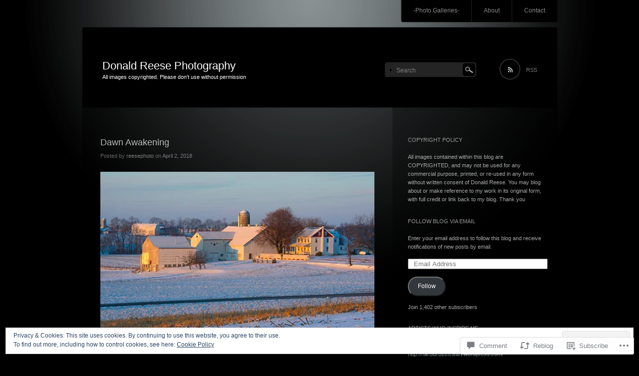

--- FILE ---
content_type: text/html; charset=UTF-8
request_url: https://reesephoto.me/2018/04/02/dawn-awakening/
body_size: 31185
content:
<!DOCTYPE html>
<!--[if IE 7]>
<html id="ie7" lang="en">
<![endif]-->
<!--[if IE 8]>
<html id="ie8" lang="en">
<![endif]-->
<!--[if !(IE 7) & !(IE 8)]><!-->
<html lang="en">
<!--<![endif]-->
<head>
<meta charset="UTF-8" />
<title>Dawn Awakening | Donald Reese Photography</title>
<link rel="profile" href="http://gmpg.org/xfn/11" />
<link rel="pingback" href="https://reesephoto.me/xmlrpc.php" />
<!--[if lt IE 9]>
<script src="https://s0.wp.com/wp-content/themes/pub/piano-black/js/html5.js?m=1310598705i" type="text/javascript"></script>
<![endif]-->

<meta name='robots' content='max-image-preview:large' />

<!-- Async WordPress.com Remote Login -->
<script id="wpcom_remote_login_js">
var wpcom_remote_login_extra_auth = '';
function wpcom_remote_login_remove_dom_node_id( element_id ) {
	var dom_node = document.getElementById( element_id );
	if ( dom_node ) { dom_node.parentNode.removeChild( dom_node ); }
}
function wpcom_remote_login_remove_dom_node_classes( class_name ) {
	var dom_nodes = document.querySelectorAll( '.' + class_name );
	for ( var i = 0; i < dom_nodes.length; i++ ) {
		dom_nodes[ i ].parentNode.removeChild( dom_nodes[ i ] );
	}
}
function wpcom_remote_login_final_cleanup() {
	wpcom_remote_login_remove_dom_node_classes( "wpcom_remote_login_msg" );
	wpcom_remote_login_remove_dom_node_id( "wpcom_remote_login_key" );
	wpcom_remote_login_remove_dom_node_id( "wpcom_remote_login_validate" );
	wpcom_remote_login_remove_dom_node_id( "wpcom_remote_login_js" );
	wpcom_remote_login_remove_dom_node_id( "wpcom_request_access_iframe" );
	wpcom_remote_login_remove_dom_node_id( "wpcom_request_access_styles" );
}

// Watch for messages back from the remote login
window.addEventListener( "message", function( e ) {
	if ( e.origin === "https://r-login.wordpress.com" ) {
		var data = {};
		try {
			data = JSON.parse( e.data );
		} catch( e ) {
			wpcom_remote_login_final_cleanup();
			return;
		}

		if ( data.msg === 'LOGIN' ) {
			// Clean up the login check iframe
			wpcom_remote_login_remove_dom_node_id( "wpcom_remote_login_key" );

			var id_regex = new RegExp( /^[0-9]+$/ );
			var token_regex = new RegExp( /^.*|.*|.*$/ );
			if (
				token_regex.test( data.token )
				&& id_regex.test( data.wpcomid )
			) {
				// We have everything we need to ask for a login
				var script = document.createElement( "script" );
				script.setAttribute( "id", "wpcom_remote_login_validate" );
				script.src = '/remote-login.php?wpcom_remote_login=validate'
					+ '&wpcomid=' + data.wpcomid
					+ '&token=' + encodeURIComponent( data.token )
					+ '&host=' + window.location.protocol
					+ '//' + window.location.hostname
					+ '&postid=9237'
					+ '&is_singular=1';
				document.body.appendChild( script );
			}

			return;
		}

		// Safari ITP, not logged in, so redirect
		if ( data.msg === 'LOGIN-REDIRECT' ) {
			window.location = 'https://wordpress.com/log-in?redirect_to=' + window.location.href;
			return;
		}

		// Safari ITP, storage access failed, remove the request
		if ( data.msg === 'LOGIN-REMOVE' ) {
			var css_zap = 'html { -webkit-transition: margin-top 1s; transition: margin-top 1s; } /* 9001 */ html { margin-top: 0 !important; } * html body { margin-top: 0 !important; } @media screen and ( max-width: 782px ) { html { margin-top: 0 !important; } * html body { margin-top: 0 !important; } }';
			var style_zap = document.createElement( 'style' );
			style_zap.type = 'text/css';
			style_zap.appendChild( document.createTextNode( css_zap ) );
			document.body.appendChild( style_zap );

			var e = document.getElementById( 'wpcom_request_access_iframe' );
			e.parentNode.removeChild( e );

			document.cookie = 'wordpress_com_login_access=denied; path=/; max-age=31536000';

			return;
		}

		// Safari ITP
		if ( data.msg === 'REQUEST_ACCESS' ) {
			console.log( 'request access: safari' );

			// Check ITP iframe enable/disable knob
			if ( wpcom_remote_login_extra_auth !== 'safari_itp_iframe' ) {
				return;
			}

			// If we are in a "private window" there is no ITP.
			var private_window = false;
			try {
				var opendb = window.openDatabase( null, null, null, null );
			} catch( e ) {
				private_window = true;
			}

			if ( private_window ) {
				console.log( 'private window' );
				return;
			}

			var iframe = document.createElement( 'iframe' );
			iframe.id = 'wpcom_request_access_iframe';
			iframe.setAttribute( 'scrolling', 'no' );
			iframe.setAttribute( 'sandbox', 'allow-storage-access-by-user-activation allow-scripts allow-same-origin allow-top-navigation-by-user-activation' );
			iframe.src = 'https://r-login.wordpress.com/remote-login.php?wpcom_remote_login=request_access&origin=' + encodeURIComponent( data.origin ) + '&wpcomid=' + encodeURIComponent( data.wpcomid );

			var css = 'html { -webkit-transition: margin-top 1s; transition: margin-top 1s; } /* 9001 */ html { margin-top: 46px !important; } * html body { margin-top: 46px !important; } @media screen and ( max-width: 660px ) { html { margin-top: 71px !important; } * html body { margin-top: 71px !important; } #wpcom_request_access_iframe { display: block; height: 71px !important; } } #wpcom_request_access_iframe { border: 0px; height: 46px; position: fixed; top: 0; left: 0; width: 100%; min-width: 100%; z-index: 99999; background: #23282d; } ';

			var style = document.createElement( 'style' );
			style.type = 'text/css';
			style.id = 'wpcom_request_access_styles';
			style.appendChild( document.createTextNode( css ) );
			document.body.appendChild( style );

			document.body.appendChild( iframe );
		}

		if ( data.msg === 'DONE' ) {
			wpcom_remote_login_final_cleanup();
		}
	}
}, false );

// Inject the remote login iframe after the page has had a chance to load
// more critical resources
window.addEventListener( "DOMContentLoaded", function( e ) {
	var iframe = document.createElement( "iframe" );
	iframe.style.display = "none";
	iframe.setAttribute( "scrolling", "no" );
	iframe.setAttribute( "id", "wpcom_remote_login_key" );
	iframe.src = "https://r-login.wordpress.com/remote-login.php"
		+ "?wpcom_remote_login=key"
		+ "&origin=aHR0cHM6Ly9yZWVzZXBob3RvLm1l"
		+ "&wpcomid=30895928"
		+ "&time=" + Math.floor( Date.now() / 1000 );
	document.body.appendChild( iframe );
}, false );
</script>
<link rel='dns-prefetch' href='//s0.wp.com' />
<link rel='dns-prefetch' href='//widgets.wp.com' />
<link rel="alternate" type="application/rss+xml" title="Donald Reese Photography &raquo; Feed" href="https://reesephoto.me/feed/" />
<link rel="alternate" type="application/rss+xml" title="Donald Reese Photography &raquo; Comments Feed" href="https://reesephoto.me/comments/feed/" />
<link rel="alternate" type="application/rss+xml" title="Donald Reese Photography &raquo; Dawn Awakening Comments Feed" href="https://reesephoto.me/2018/04/02/dawn-awakening/feed/" />
	<script type="text/javascript">
		/* <![CDATA[ */
		function addLoadEvent(func) {
			var oldonload = window.onload;
			if (typeof window.onload != 'function') {
				window.onload = func;
			} else {
				window.onload = function () {
					oldonload();
					func();
				}
			}
		}
		/* ]]> */
	</script>
	<link crossorigin='anonymous' rel='stylesheet' id='all-css-0-1' href='/_static/??-eJx9jNEKwjAMRX/IGtTN4YP4Ld0WZ7Y0LSZl7O/tRBBE9ni49xyYk+uiGIpByC5xHkgUZuoHNAXMZY0ToWM/g2FI7A0V1BbGfae6g/+BES35bvowaBYIsc9c3Ceujd6lqPZDW0WmCb/dN23dSe4kZAvYA0MRU24hkZfoWi6BVb2F66GpT8fmcq7q8QXx3mOZ&cssminify=yes' type='text/css' media='all' />
<style id='wp-emoji-styles-inline-css'>

	img.wp-smiley, img.emoji {
		display: inline !important;
		border: none !important;
		box-shadow: none !important;
		height: 1em !important;
		width: 1em !important;
		margin: 0 0.07em !important;
		vertical-align: -0.1em !important;
		background: none !important;
		padding: 0 !important;
	}
/*# sourceURL=wp-emoji-styles-inline-css */
</style>
<link crossorigin='anonymous' rel='stylesheet' id='all-css-2-1' href='/wp-content/plugins/gutenberg-core/v22.2.0/build/styles/block-library/style.css?m=1764855221i&cssminify=yes' type='text/css' media='all' />
<style id='wp-block-library-inline-css'>
.has-text-align-justify {
	text-align:justify;
}
.has-text-align-justify{text-align:justify;}

/*# sourceURL=wp-block-library-inline-css */
</style><style id='global-styles-inline-css'>
:root{--wp--preset--aspect-ratio--square: 1;--wp--preset--aspect-ratio--4-3: 4/3;--wp--preset--aspect-ratio--3-4: 3/4;--wp--preset--aspect-ratio--3-2: 3/2;--wp--preset--aspect-ratio--2-3: 2/3;--wp--preset--aspect-ratio--16-9: 16/9;--wp--preset--aspect-ratio--9-16: 9/16;--wp--preset--color--black: #000000;--wp--preset--color--cyan-bluish-gray: #abb8c3;--wp--preset--color--white: #ffffff;--wp--preset--color--pale-pink: #f78da7;--wp--preset--color--vivid-red: #cf2e2e;--wp--preset--color--luminous-vivid-orange: #ff6900;--wp--preset--color--luminous-vivid-amber: #fcb900;--wp--preset--color--light-green-cyan: #7bdcb5;--wp--preset--color--vivid-green-cyan: #00d084;--wp--preset--color--pale-cyan-blue: #8ed1fc;--wp--preset--color--vivid-cyan-blue: #0693e3;--wp--preset--color--vivid-purple: #9b51e0;--wp--preset--gradient--vivid-cyan-blue-to-vivid-purple: linear-gradient(135deg,rgb(6,147,227) 0%,rgb(155,81,224) 100%);--wp--preset--gradient--light-green-cyan-to-vivid-green-cyan: linear-gradient(135deg,rgb(122,220,180) 0%,rgb(0,208,130) 100%);--wp--preset--gradient--luminous-vivid-amber-to-luminous-vivid-orange: linear-gradient(135deg,rgb(252,185,0) 0%,rgb(255,105,0) 100%);--wp--preset--gradient--luminous-vivid-orange-to-vivid-red: linear-gradient(135deg,rgb(255,105,0) 0%,rgb(207,46,46) 100%);--wp--preset--gradient--very-light-gray-to-cyan-bluish-gray: linear-gradient(135deg,rgb(238,238,238) 0%,rgb(169,184,195) 100%);--wp--preset--gradient--cool-to-warm-spectrum: linear-gradient(135deg,rgb(74,234,220) 0%,rgb(151,120,209) 20%,rgb(207,42,186) 40%,rgb(238,44,130) 60%,rgb(251,105,98) 80%,rgb(254,248,76) 100%);--wp--preset--gradient--blush-light-purple: linear-gradient(135deg,rgb(255,206,236) 0%,rgb(152,150,240) 100%);--wp--preset--gradient--blush-bordeaux: linear-gradient(135deg,rgb(254,205,165) 0%,rgb(254,45,45) 50%,rgb(107,0,62) 100%);--wp--preset--gradient--luminous-dusk: linear-gradient(135deg,rgb(255,203,112) 0%,rgb(199,81,192) 50%,rgb(65,88,208) 100%);--wp--preset--gradient--pale-ocean: linear-gradient(135deg,rgb(255,245,203) 0%,rgb(182,227,212) 50%,rgb(51,167,181) 100%);--wp--preset--gradient--electric-grass: linear-gradient(135deg,rgb(202,248,128) 0%,rgb(113,206,126) 100%);--wp--preset--gradient--midnight: linear-gradient(135deg,rgb(2,3,129) 0%,rgb(40,116,252) 100%);--wp--preset--font-size--small: 13px;--wp--preset--font-size--medium: 20px;--wp--preset--font-size--large: 36px;--wp--preset--font-size--x-large: 42px;--wp--preset--font-family--albert-sans: 'Albert Sans', sans-serif;--wp--preset--font-family--alegreya: Alegreya, serif;--wp--preset--font-family--arvo: Arvo, serif;--wp--preset--font-family--bodoni-moda: 'Bodoni Moda', serif;--wp--preset--font-family--bricolage-grotesque: 'Bricolage Grotesque', sans-serif;--wp--preset--font-family--cabin: Cabin, sans-serif;--wp--preset--font-family--chivo: Chivo, sans-serif;--wp--preset--font-family--commissioner: Commissioner, sans-serif;--wp--preset--font-family--cormorant: Cormorant, serif;--wp--preset--font-family--courier-prime: 'Courier Prime', monospace;--wp--preset--font-family--crimson-pro: 'Crimson Pro', serif;--wp--preset--font-family--dm-mono: 'DM Mono', monospace;--wp--preset--font-family--dm-sans: 'DM Sans', sans-serif;--wp--preset--font-family--dm-serif-display: 'DM Serif Display', serif;--wp--preset--font-family--domine: Domine, serif;--wp--preset--font-family--eb-garamond: 'EB Garamond', serif;--wp--preset--font-family--epilogue: Epilogue, sans-serif;--wp--preset--font-family--fahkwang: Fahkwang, sans-serif;--wp--preset--font-family--figtree: Figtree, sans-serif;--wp--preset--font-family--fira-sans: 'Fira Sans', sans-serif;--wp--preset--font-family--fjalla-one: 'Fjalla One', sans-serif;--wp--preset--font-family--fraunces: Fraunces, serif;--wp--preset--font-family--gabarito: Gabarito, system-ui;--wp--preset--font-family--ibm-plex-mono: 'IBM Plex Mono', monospace;--wp--preset--font-family--ibm-plex-sans: 'IBM Plex Sans', sans-serif;--wp--preset--font-family--ibarra-real-nova: 'Ibarra Real Nova', serif;--wp--preset--font-family--instrument-serif: 'Instrument Serif', serif;--wp--preset--font-family--inter: Inter, sans-serif;--wp--preset--font-family--josefin-sans: 'Josefin Sans', sans-serif;--wp--preset--font-family--jost: Jost, sans-serif;--wp--preset--font-family--libre-baskerville: 'Libre Baskerville', serif;--wp--preset--font-family--libre-franklin: 'Libre Franklin', sans-serif;--wp--preset--font-family--literata: Literata, serif;--wp--preset--font-family--lora: Lora, serif;--wp--preset--font-family--merriweather: Merriweather, serif;--wp--preset--font-family--montserrat: Montserrat, sans-serif;--wp--preset--font-family--newsreader: Newsreader, serif;--wp--preset--font-family--noto-sans-mono: 'Noto Sans Mono', sans-serif;--wp--preset--font-family--nunito: Nunito, sans-serif;--wp--preset--font-family--open-sans: 'Open Sans', sans-serif;--wp--preset--font-family--overpass: Overpass, sans-serif;--wp--preset--font-family--pt-serif: 'PT Serif', serif;--wp--preset--font-family--petrona: Petrona, serif;--wp--preset--font-family--piazzolla: Piazzolla, serif;--wp--preset--font-family--playfair-display: 'Playfair Display', serif;--wp--preset--font-family--plus-jakarta-sans: 'Plus Jakarta Sans', sans-serif;--wp--preset--font-family--poppins: Poppins, sans-serif;--wp--preset--font-family--raleway: Raleway, sans-serif;--wp--preset--font-family--roboto: Roboto, sans-serif;--wp--preset--font-family--roboto-slab: 'Roboto Slab', serif;--wp--preset--font-family--rubik: Rubik, sans-serif;--wp--preset--font-family--rufina: Rufina, serif;--wp--preset--font-family--sora: Sora, sans-serif;--wp--preset--font-family--source-sans-3: 'Source Sans 3', sans-serif;--wp--preset--font-family--source-serif-4: 'Source Serif 4', serif;--wp--preset--font-family--space-mono: 'Space Mono', monospace;--wp--preset--font-family--syne: Syne, sans-serif;--wp--preset--font-family--texturina: Texturina, serif;--wp--preset--font-family--urbanist: Urbanist, sans-serif;--wp--preset--font-family--work-sans: 'Work Sans', sans-serif;--wp--preset--spacing--20: 0.44rem;--wp--preset--spacing--30: 0.67rem;--wp--preset--spacing--40: 1rem;--wp--preset--spacing--50: 1.5rem;--wp--preset--spacing--60: 2.25rem;--wp--preset--spacing--70: 3.38rem;--wp--preset--spacing--80: 5.06rem;--wp--preset--shadow--natural: 6px 6px 9px rgba(0, 0, 0, 0.2);--wp--preset--shadow--deep: 12px 12px 50px rgba(0, 0, 0, 0.4);--wp--preset--shadow--sharp: 6px 6px 0px rgba(0, 0, 0, 0.2);--wp--preset--shadow--outlined: 6px 6px 0px -3px rgb(255, 255, 255), 6px 6px rgb(0, 0, 0);--wp--preset--shadow--crisp: 6px 6px 0px rgb(0, 0, 0);}:where(.is-layout-flex){gap: 0.5em;}:where(.is-layout-grid){gap: 0.5em;}body .is-layout-flex{display: flex;}.is-layout-flex{flex-wrap: wrap;align-items: center;}.is-layout-flex > :is(*, div){margin: 0;}body .is-layout-grid{display: grid;}.is-layout-grid > :is(*, div){margin: 0;}:where(.wp-block-columns.is-layout-flex){gap: 2em;}:where(.wp-block-columns.is-layout-grid){gap: 2em;}:where(.wp-block-post-template.is-layout-flex){gap: 1.25em;}:where(.wp-block-post-template.is-layout-grid){gap: 1.25em;}.has-black-color{color: var(--wp--preset--color--black) !important;}.has-cyan-bluish-gray-color{color: var(--wp--preset--color--cyan-bluish-gray) !important;}.has-white-color{color: var(--wp--preset--color--white) !important;}.has-pale-pink-color{color: var(--wp--preset--color--pale-pink) !important;}.has-vivid-red-color{color: var(--wp--preset--color--vivid-red) !important;}.has-luminous-vivid-orange-color{color: var(--wp--preset--color--luminous-vivid-orange) !important;}.has-luminous-vivid-amber-color{color: var(--wp--preset--color--luminous-vivid-amber) !important;}.has-light-green-cyan-color{color: var(--wp--preset--color--light-green-cyan) !important;}.has-vivid-green-cyan-color{color: var(--wp--preset--color--vivid-green-cyan) !important;}.has-pale-cyan-blue-color{color: var(--wp--preset--color--pale-cyan-blue) !important;}.has-vivid-cyan-blue-color{color: var(--wp--preset--color--vivid-cyan-blue) !important;}.has-vivid-purple-color{color: var(--wp--preset--color--vivid-purple) !important;}.has-black-background-color{background-color: var(--wp--preset--color--black) !important;}.has-cyan-bluish-gray-background-color{background-color: var(--wp--preset--color--cyan-bluish-gray) !important;}.has-white-background-color{background-color: var(--wp--preset--color--white) !important;}.has-pale-pink-background-color{background-color: var(--wp--preset--color--pale-pink) !important;}.has-vivid-red-background-color{background-color: var(--wp--preset--color--vivid-red) !important;}.has-luminous-vivid-orange-background-color{background-color: var(--wp--preset--color--luminous-vivid-orange) !important;}.has-luminous-vivid-amber-background-color{background-color: var(--wp--preset--color--luminous-vivid-amber) !important;}.has-light-green-cyan-background-color{background-color: var(--wp--preset--color--light-green-cyan) !important;}.has-vivid-green-cyan-background-color{background-color: var(--wp--preset--color--vivid-green-cyan) !important;}.has-pale-cyan-blue-background-color{background-color: var(--wp--preset--color--pale-cyan-blue) !important;}.has-vivid-cyan-blue-background-color{background-color: var(--wp--preset--color--vivid-cyan-blue) !important;}.has-vivid-purple-background-color{background-color: var(--wp--preset--color--vivid-purple) !important;}.has-black-border-color{border-color: var(--wp--preset--color--black) !important;}.has-cyan-bluish-gray-border-color{border-color: var(--wp--preset--color--cyan-bluish-gray) !important;}.has-white-border-color{border-color: var(--wp--preset--color--white) !important;}.has-pale-pink-border-color{border-color: var(--wp--preset--color--pale-pink) !important;}.has-vivid-red-border-color{border-color: var(--wp--preset--color--vivid-red) !important;}.has-luminous-vivid-orange-border-color{border-color: var(--wp--preset--color--luminous-vivid-orange) !important;}.has-luminous-vivid-amber-border-color{border-color: var(--wp--preset--color--luminous-vivid-amber) !important;}.has-light-green-cyan-border-color{border-color: var(--wp--preset--color--light-green-cyan) !important;}.has-vivid-green-cyan-border-color{border-color: var(--wp--preset--color--vivid-green-cyan) !important;}.has-pale-cyan-blue-border-color{border-color: var(--wp--preset--color--pale-cyan-blue) !important;}.has-vivid-cyan-blue-border-color{border-color: var(--wp--preset--color--vivid-cyan-blue) !important;}.has-vivid-purple-border-color{border-color: var(--wp--preset--color--vivid-purple) !important;}.has-vivid-cyan-blue-to-vivid-purple-gradient-background{background: var(--wp--preset--gradient--vivid-cyan-blue-to-vivid-purple) !important;}.has-light-green-cyan-to-vivid-green-cyan-gradient-background{background: var(--wp--preset--gradient--light-green-cyan-to-vivid-green-cyan) !important;}.has-luminous-vivid-amber-to-luminous-vivid-orange-gradient-background{background: var(--wp--preset--gradient--luminous-vivid-amber-to-luminous-vivid-orange) !important;}.has-luminous-vivid-orange-to-vivid-red-gradient-background{background: var(--wp--preset--gradient--luminous-vivid-orange-to-vivid-red) !important;}.has-very-light-gray-to-cyan-bluish-gray-gradient-background{background: var(--wp--preset--gradient--very-light-gray-to-cyan-bluish-gray) !important;}.has-cool-to-warm-spectrum-gradient-background{background: var(--wp--preset--gradient--cool-to-warm-spectrum) !important;}.has-blush-light-purple-gradient-background{background: var(--wp--preset--gradient--blush-light-purple) !important;}.has-blush-bordeaux-gradient-background{background: var(--wp--preset--gradient--blush-bordeaux) !important;}.has-luminous-dusk-gradient-background{background: var(--wp--preset--gradient--luminous-dusk) !important;}.has-pale-ocean-gradient-background{background: var(--wp--preset--gradient--pale-ocean) !important;}.has-electric-grass-gradient-background{background: var(--wp--preset--gradient--electric-grass) !important;}.has-midnight-gradient-background{background: var(--wp--preset--gradient--midnight) !important;}.has-small-font-size{font-size: var(--wp--preset--font-size--small) !important;}.has-medium-font-size{font-size: var(--wp--preset--font-size--medium) !important;}.has-large-font-size{font-size: var(--wp--preset--font-size--large) !important;}.has-x-large-font-size{font-size: var(--wp--preset--font-size--x-large) !important;}.has-albert-sans-font-family{font-family: var(--wp--preset--font-family--albert-sans) !important;}.has-alegreya-font-family{font-family: var(--wp--preset--font-family--alegreya) !important;}.has-arvo-font-family{font-family: var(--wp--preset--font-family--arvo) !important;}.has-bodoni-moda-font-family{font-family: var(--wp--preset--font-family--bodoni-moda) !important;}.has-bricolage-grotesque-font-family{font-family: var(--wp--preset--font-family--bricolage-grotesque) !important;}.has-cabin-font-family{font-family: var(--wp--preset--font-family--cabin) !important;}.has-chivo-font-family{font-family: var(--wp--preset--font-family--chivo) !important;}.has-commissioner-font-family{font-family: var(--wp--preset--font-family--commissioner) !important;}.has-cormorant-font-family{font-family: var(--wp--preset--font-family--cormorant) !important;}.has-courier-prime-font-family{font-family: var(--wp--preset--font-family--courier-prime) !important;}.has-crimson-pro-font-family{font-family: var(--wp--preset--font-family--crimson-pro) !important;}.has-dm-mono-font-family{font-family: var(--wp--preset--font-family--dm-mono) !important;}.has-dm-sans-font-family{font-family: var(--wp--preset--font-family--dm-sans) !important;}.has-dm-serif-display-font-family{font-family: var(--wp--preset--font-family--dm-serif-display) !important;}.has-domine-font-family{font-family: var(--wp--preset--font-family--domine) !important;}.has-eb-garamond-font-family{font-family: var(--wp--preset--font-family--eb-garamond) !important;}.has-epilogue-font-family{font-family: var(--wp--preset--font-family--epilogue) !important;}.has-fahkwang-font-family{font-family: var(--wp--preset--font-family--fahkwang) !important;}.has-figtree-font-family{font-family: var(--wp--preset--font-family--figtree) !important;}.has-fira-sans-font-family{font-family: var(--wp--preset--font-family--fira-sans) !important;}.has-fjalla-one-font-family{font-family: var(--wp--preset--font-family--fjalla-one) !important;}.has-fraunces-font-family{font-family: var(--wp--preset--font-family--fraunces) !important;}.has-gabarito-font-family{font-family: var(--wp--preset--font-family--gabarito) !important;}.has-ibm-plex-mono-font-family{font-family: var(--wp--preset--font-family--ibm-plex-mono) !important;}.has-ibm-plex-sans-font-family{font-family: var(--wp--preset--font-family--ibm-plex-sans) !important;}.has-ibarra-real-nova-font-family{font-family: var(--wp--preset--font-family--ibarra-real-nova) !important;}.has-instrument-serif-font-family{font-family: var(--wp--preset--font-family--instrument-serif) !important;}.has-inter-font-family{font-family: var(--wp--preset--font-family--inter) !important;}.has-josefin-sans-font-family{font-family: var(--wp--preset--font-family--josefin-sans) !important;}.has-jost-font-family{font-family: var(--wp--preset--font-family--jost) !important;}.has-libre-baskerville-font-family{font-family: var(--wp--preset--font-family--libre-baskerville) !important;}.has-libre-franklin-font-family{font-family: var(--wp--preset--font-family--libre-franklin) !important;}.has-literata-font-family{font-family: var(--wp--preset--font-family--literata) !important;}.has-lora-font-family{font-family: var(--wp--preset--font-family--lora) !important;}.has-merriweather-font-family{font-family: var(--wp--preset--font-family--merriweather) !important;}.has-montserrat-font-family{font-family: var(--wp--preset--font-family--montserrat) !important;}.has-newsreader-font-family{font-family: var(--wp--preset--font-family--newsreader) !important;}.has-noto-sans-mono-font-family{font-family: var(--wp--preset--font-family--noto-sans-mono) !important;}.has-nunito-font-family{font-family: var(--wp--preset--font-family--nunito) !important;}.has-open-sans-font-family{font-family: var(--wp--preset--font-family--open-sans) !important;}.has-overpass-font-family{font-family: var(--wp--preset--font-family--overpass) !important;}.has-pt-serif-font-family{font-family: var(--wp--preset--font-family--pt-serif) !important;}.has-petrona-font-family{font-family: var(--wp--preset--font-family--petrona) !important;}.has-piazzolla-font-family{font-family: var(--wp--preset--font-family--piazzolla) !important;}.has-playfair-display-font-family{font-family: var(--wp--preset--font-family--playfair-display) !important;}.has-plus-jakarta-sans-font-family{font-family: var(--wp--preset--font-family--plus-jakarta-sans) !important;}.has-poppins-font-family{font-family: var(--wp--preset--font-family--poppins) !important;}.has-raleway-font-family{font-family: var(--wp--preset--font-family--raleway) !important;}.has-roboto-font-family{font-family: var(--wp--preset--font-family--roboto) !important;}.has-roboto-slab-font-family{font-family: var(--wp--preset--font-family--roboto-slab) !important;}.has-rubik-font-family{font-family: var(--wp--preset--font-family--rubik) !important;}.has-rufina-font-family{font-family: var(--wp--preset--font-family--rufina) !important;}.has-sora-font-family{font-family: var(--wp--preset--font-family--sora) !important;}.has-source-sans-3-font-family{font-family: var(--wp--preset--font-family--source-sans-3) !important;}.has-source-serif-4-font-family{font-family: var(--wp--preset--font-family--source-serif-4) !important;}.has-space-mono-font-family{font-family: var(--wp--preset--font-family--space-mono) !important;}.has-syne-font-family{font-family: var(--wp--preset--font-family--syne) !important;}.has-texturina-font-family{font-family: var(--wp--preset--font-family--texturina) !important;}.has-urbanist-font-family{font-family: var(--wp--preset--font-family--urbanist) !important;}.has-work-sans-font-family{font-family: var(--wp--preset--font-family--work-sans) !important;}
/*# sourceURL=global-styles-inline-css */
</style>

<style id='classic-theme-styles-inline-css'>
/*! This file is auto-generated */
.wp-block-button__link{color:#fff;background-color:#32373c;border-radius:9999px;box-shadow:none;text-decoration:none;padding:calc(.667em + 2px) calc(1.333em + 2px);font-size:1.125em}.wp-block-file__button{background:#32373c;color:#fff;text-decoration:none}
/*# sourceURL=/wp-includes/css/classic-themes.min.css */
</style>
<link crossorigin='anonymous' rel='stylesheet' id='all-css-4-1' href='/_static/??-eJx9jksOwjAMRC9EcCsEFQvEUVA+FqTUSRQ77fVxVbEBxMaSZ+bZA0sxPifBJEDNlKndY2LwuaLqVKyAJghDtDghaWzvmXfwG1uKMsa5UpHZ6KTYyMhDQf7HjSjF+qdRaTuxGcAtvb3bjCnkCrZJJisS/RcFXD24FqcAM1ann1VcK/Pnvna50qUfTl3XH8+HYXwBNR1jhQ==&cssminify=yes' type='text/css' media='all' />
<link rel='stylesheet' id='verbum-gutenberg-css-css' href='https://widgets.wp.com/verbum-block-editor/block-editor.css?ver=1738686361' media='all' />
<link crossorigin='anonymous' rel='stylesheet' id='all-css-6-1' href='/_static/??-eJx9i8sKAjEMAH/IGJaKj4P4LW2JtZomZZOy+Peut/XibQZmcOmQVZzE0R/UyLCPhL1GUUgc8wvN30z7bLbDTdwGdB6liuFMibWsWHCtNvpvKqTAmqNXlR+BO8c6f9dbu06nw3S8hBDOzw9qIT6E&cssminify=yes' type='text/css' media='all' />
<link crossorigin='anonymous' rel='stylesheet' id='print-css-7-1' href='/wp-content/mu-plugins/global-print/global-print.css?m=1465851035i&cssminify=yes' type='text/css' media='print' />
<style id='jetpack-global-styles-frontend-style-inline-css'>
:root { --font-headings: unset; --font-base: unset; --font-headings-default: -apple-system,BlinkMacSystemFont,"Segoe UI",Roboto,Oxygen-Sans,Ubuntu,Cantarell,"Helvetica Neue",sans-serif; --font-base-default: -apple-system,BlinkMacSystemFont,"Segoe UI",Roboto,Oxygen-Sans,Ubuntu,Cantarell,"Helvetica Neue",sans-serif;}
/*# sourceURL=jetpack-global-styles-frontend-style-inline-css */
</style>
<link crossorigin='anonymous' rel='stylesheet' id='all-css-10-1' href='/_static/??-eJyNjcsKAjEMRX/IGtQZBxfip0hMS9sxTYppGfx7H7gRN+7ugcs5sFRHKi1Ig9Jd5R6zGMyhVaTrh8G6QFHfORhYwlvw6P39PbPENZmt4G/ROQuBKWVkxxrVvuBH1lIoz2waILJekF+HUzlupnG3nQ77YZwfuRJIaQ==&cssminify=yes' type='text/css' media='all' />
<script type="text/javascript" id="jetpack_related-posts-js-extra">
/* <![CDATA[ */
var related_posts_js_options = {"post_heading":"h4"};
//# sourceURL=jetpack_related-posts-js-extra
/* ]]> */
</script>
<script type="text/javascript" id="wpcom-actionbar-placeholder-js-extra">
/* <![CDATA[ */
var actionbardata = {"siteID":"30895928","postID":"9237","siteURL":"https://reesephoto.me","xhrURL":"https://reesephoto.me/wp-admin/admin-ajax.php","nonce":"a1fa0fa1af","isLoggedIn":"","statusMessage":"","subsEmailDefault":"instantly","proxyScriptUrl":"https://s0.wp.com/wp-content/js/wpcom-proxy-request.js?m=1513050504i&amp;ver=20211021","shortlink":"https://wp.me/p25Drq-2oZ","i18n":{"followedText":"New posts from this site will now appear in your \u003Ca href=\"https://wordpress.com/reader\"\u003EReader\u003C/a\u003E","foldBar":"Collapse this bar","unfoldBar":"Expand this bar","shortLinkCopied":"Shortlink copied to clipboard."}};
//# sourceURL=wpcom-actionbar-placeholder-js-extra
/* ]]> */
</script>
<script type="text/javascript" id="jetpack-mu-wpcom-settings-js-before">
/* <![CDATA[ */
var JETPACK_MU_WPCOM_SETTINGS = {"assetsUrl":"https://s0.wp.com/wp-content/mu-plugins/jetpack-mu-wpcom-plugin/sun/jetpack_vendor/automattic/jetpack-mu-wpcom/src/build/"};
//# sourceURL=jetpack-mu-wpcom-settings-js-before
/* ]]> */
</script>
<script crossorigin='anonymous' type='text/javascript'  src='/_static/??-eJxdjd0KAiEQhV+o2clg2b2JHiVcFdF0HBxt6+3bhYjq6vBx/nBlMIWao4a5A6fuAwlG11ib25tROuE1kMGlh2SxuqSbs8BFmvzSkAMNUQ74tRu3TGrAtTye/96Siv+8rqVabQVM0iJO9qLJjPfTLkCFwFuu28Qln9U0jkelpnmOL35BR9g='></script>
<script type="text/javascript" id="rlt-proxy-js-after">
/* <![CDATA[ */
	rltInitialize( {"token":null,"iframeOrigins":["https:\/\/widgets.wp.com"]} );
//# sourceURL=rlt-proxy-js-after
/* ]]> */
</script>
<link rel="EditURI" type="application/rsd+xml" title="RSD" href="https://reesephoto.wordpress.com/xmlrpc.php?rsd" />
<meta name="generator" content="WordPress.com" />
<link rel="canonical" href="https://reesephoto.me/2018/04/02/dawn-awakening/" />
<link rel='shortlink' href='https://wp.me/p25Drq-2oZ' />
<link rel="alternate" type="application/json+oembed" href="https://public-api.wordpress.com/oembed/?format=json&amp;url=https%3A%2F%2Freesephoto.me%2F2018%2F04%2F02%2Fdawn-awakening%2F&amp;for=wpcom-auto-discovery" /><link rel="alternate" type="application/xml+oembed" href="https://public-api.wordpress.com/oembed/?format=xml&amp;url=https%3A%2F%2Freesephoto.me%2F2018%2F04%2F02%2Fdawn-awakening%2F&amp;for=wpcom-auto-discovery" />
<!-- Jetpack Open Graph Tags -->
<meta property="og:type" content="article" />
<meta property="og:title" content="Dawn Awakening" />
<meta property="og:url" content="https://reesephoto.me/2018/04/02/dawn-awakening/" />
<meta property="og:description" content="Visit the post for more." />
<meta property="article:published_time" content="2018-04-02T19:54:23+00:00" />
<meta property="article:modified_time" content="2018-04-02T19:54:23+00:00" />
<meta property="og:site_name" content="Donald Reese Photography" />
<meta property="og:image" content="https://reesephoto.me/wp-content/uploads/2018/04/dawn-awakening.jpg" />
<meta property="og:image:secure_url" content="https://reesephoto.me/wp-content/uploads/2018/04/dawn-awakening.jpg" />
<meta property="og:image:width" content="549" />
<meta property="og:image:height" content="366" />
<meta property="og:image:alt" content="" />
<meta property="og:locale" content="en_US" />
<meta property="article:publisher" content="https://www.facebook.com/WordPresscom" />
<meta name="twitter:text:title" content="Dawn Awakening" />
<meta name="twitter:image" content="https://reesephoto.me/wp-content/uploads/2018/04/dawn-awakening.jpg?w=640" />
<meta name="twitter:card" content="summary_large_image" />
<meta name="twitter:description" content="Visit the post for more." />

<!-- End Jetpack Open Graph Tags -->
<link rel="shortcut icon" type="image/x-icon" href="https://s0.wp.com/i/favicon.ico?m=1713425267i" sizes="16x16 24x24 32x32 48x48" />
<link rel="icon" type="image/x-icon" href="https://s0.wp.com/i/favicon.ico?m=1713425267i" sizes="16x16 24x24 32x32 48x48" />
<link rel="apple-touch-icon" href="https://s0.wp.com/i/webclip.png?m=1713868326i" />
<link rel='openid.server' href='https://reesephoto.me/?openidserver=1' />
<link rel='openid.delegate' href='https://reesephoto.me/' />
<link rel="search" type="application/opensearchdescription+xml" href="https://reesephoto.me/osd.xml" title="Donald Reese Photography" />
<link rel="search" type="application/opensearchdescription+xml" href="https://s1.wp.com/opensearch.xml" title="WordPress.com" />
<meta name="theme-color" content="#000000" />
	<style type="text/css">
			#site-title a,
		#site-description {
			color: #ffffff !important;
		}
		</style>
	<style type="text/css" id="custom-background-css">
body.custom-background { background-color: #000000; }
</style>
			<script type="text/javascript">

			window.doNotSellCallback = function() {

				var linkElements = [
					'a[href="https://wordpress.com/?ref=footer_blog"]',
					'a[href="https://wordpress.com/?ref=footer_website"]',
					'a[href="https://wordpress.com/?ref=vertical_footer"]',
					'a[href^="https://wordpress.com/?ref=footer_segment_"]',
				].join(',');

				var dnsLink = document.createElement( 'a' );
				dnsLink.href = 'https://wordpress.com/advertising-program-optout/';
				dnsLink.classList.add( 'do-not-sell-link' );
				dnsLink.rel = 'nofollow';
				dnsLink.style.marginLeft = '0.5em';
				dnsLink.textContent = 'Do Not Sell or Share My Personal Information';

				var creditLinks = document.querySelectorAll( linkElements );

				if ( 0 === creditLinks.length ) {
					return false;
				}

				Array.prototype.forEach.call( creditLinks, function( el ) {
					el.insertAdjacentElement( 'afterend', dnsLink );
				});

				return true;
			};

		</script>
		<script type="text/javascript">
	window.google_analytics_uacct = "UA-52447-2";
</script>

<script type="text/javascript">
	var _gaq = _gaq || [];
	_gaq.push(['_setAccount', 'UA-52447-2']);
	_gaq.push(['_gat._anonymizeIp']);
	_gaq.push(['_setDomainName', 'none']);
	_gaq.push(['_setAllowLinker', true]);
	_gaq.push(['_initData']);
	_gaq.push(['_trackPageview']);

	(function() {
		var ga = document.createElement('script'); ga.type = 'text/javascript'; ga.async = true;
		ga.src = ('https:' == document.location.protocol ? 'https://ssl' : 'http://www') + '.google-analytics.com/ga.js';
		(document.getElementsByTagName('head')[0] || document.getElementsByTagName('body')[0]).appendChild(ga);
	})();
</script>
<link crossorigin='anonymous' rel='stylesheet' id='all-css-0-3' href='/_static/??-eJyVjssKwkAMRX/INowP1IX4KdKmg6SdScJkQn+/FR/gTpfncjhcmLVB4Rq5QvZGk9+JDcZYtcPpxWDOcCNG6JPgZGAzaSwtmm3g50CWwVM0wK6IW0wf5z382XseckrDir1hIa0kq/tFbSZ+hK/5Eo6H3fkU9mE7Lr2lXSA=&cssminify=yes' type='text/css' media='all' />
</head>

<body class="wp-singular post-template-default single single-post postid-9237 single-format-image custom-background wp-theme-pubpiano-black customizer-styles-applied single-author jetpack-reblog-enabled">
<div id="wrapper">
	<div id="page" class="hfeed">
		<nav id="access" role="navigation">
			<h1 class="section-heading">Main menu</h1>
			<div class="skip-link screen-reader-text"><a href="#content" title="Skip to content">Skip to content</a></div>
			<div class="menu"><ul>
<li class="page_item page-item-615 page_item_has_children"><a href="https://reesephoto.me/all-galleries-3/">-Photo Galleries-</a>
<ul class='children'>
	<li class="page_item page-item-145"><a href="https://reesephoto.me/all-galleries-3/amish/">Amish</a></li>
	<li class="page_item page-item-120"><a href="https://reesephoto.me/all-galleries-3/120-2/">close-ups</a></li>
	<li class="page_item page-item-867"><a href="https://reesephoto.me/all-galleries-3/867-2/">Fog</a></li>
	<li class="page_item page-item-2549"><a href="https://reesephoto.me/all-galleries-3/hot-air-balloons/">Hot Air Balloons</a></li>
	<li class="page_item page-item-226"><a href="https://reesephoto.me/all-galleries-3/infraredcemeteries/">Infrared/cemeteries</a></li>
	<li class="page_item page-item-57"><a href="https://reesephoto.me/all-galleries-3/landscapes/">Landscape/scenery</a></li>
	<li class="page_item page-item-42"><a href="https://reesephoto.me/all-galleries-3/light-painting/">Light Painting</a></li>
	<li class="page_item page-item-714"><a href="https://reesephoto.me/all-galleries-3/lititzpa/">Lititz,PA</a></li>
	<li class="page_item page-item-466"><a href="https://reesephoto.me/all-galleries-3/planestrainsautomobiles/">Planes,Trains,Automobiles</a></li>
	<li class="page_item page-item-585"><a href="https://reesephoto.me/all-galleries-3/smoke/">Smoke</a></li>
	<li class="page_item page-item-164"><a href="https://reesephoto.me/all-galleries-3/sunrisesunset/">sunrise/sunset</a></li>
	<li class="page_item page-item-430"><a href="https://reesephoto.me/all-galleries-3/wildlife/">Wildlife</a></li>
</ul>
</li>
<li class="page_item page-item-2"><a href="https://reesephoto.me/about/">About</a></li>
<li class="page_item page-item-88"><a href="https://reesephoto.me/contact/">Contact</a></li>
</ul></div>
		</nav><!-- #access -->

		<header id="branding" role="banner">
			<div class="site-branding">
				<h1 id="site-title"><a href="https://reesephoto.me/" title="Donald Reese Photography" rel="home">Donald Reese Photography</a></h1>
				<h2 id="site-description">All images copyrighted. Please don&#039;t use without permission</h2>
			</div>

			
			<div id="header-meta">
							<form method="get" id="search-area" action="https://reesephoto.me/">
					<div><input type="text" value="Search" name="s" id="search-input" onfocus="this.value='';" /></div>
					<div><input type="image" src="https://s0.wp.com/wp-content/themes/pub/piano-black/img/search-button.gif?m=1303418905i" alt="Search" title="Search" id="search-button" /></div>
				</form>
							<a href="https://reesephoto.me/feed/" id="rss-feed" title="RSS Feed">RSS</a>
						</div><!-- #header-meta -->

		</header><!-- #branding -->

		<div id="main">
		<div id="primary">
			<div id="content" role="main">

			
				
<article id="post-9237" class="post-9237 post type-post status-publish format-image hentry category-uncategorized post_format-post-format-image">
	<header class="entry-header">
		<h1 class="entry-title">Dawn Awakening</h1>

		<div class="entry-meta">
			<span class="sep">Posted by </span><span class="author vcard"><a class="url fn n" href="https://reesephoto.me/author/reesephoto/" title="View all posts by reesephoto">reesephoto</a></span><span class="sep post-date"> on </span><a class="entry-date-link" href="https://reesephoto.me/2018/04/02/dawn-awakening/" rel="bookmark"><time class="entry-date" datetime="2018-04-02T15:54:23-04:00" pubdate>April 2, 2018</time></a>		</div><!-- .entry-meta -->
	</header><!-- .entry-header -->

	<div class="entry-content">
		<p><a href="https://reesephoto.me/dawn-awakening/"><img data-attachment-id="9235" data-permalink="https://reesephoto.me/2018/04/02/dawn-awakening/dawn-awakening/" data-orig-file="https://reesephoto.me/wp-content/uploads/2018/04/dawn-awakening.jpg" data-orig-size="600,400" data-comments-opened="1" data-image-meta="{&quot;aperture&quot;:&quot;0&quot;,&quot;credit&quot;:&quot;&quot;,&quot;camera&quot;:&quot;&quot;,&quot;caption&quot;:&quot;&quot;,&quot;created_timestamp&quot;:&quot;0&quot;,&quot;copyright&quot;:&quot;DONALD REESE      AKRON PA&quot;,&quot;focal_length&quot;:&quot;0&quot;,&quot;iso&quot;:&quot;0&quot;,&quot;shutter_speed&quot;:&quot;0&quot;,&quot;title&quot;:&quot;&quot;,&quot;orientation&quot;:&quot;0&quot;}" data-image-title="dawn-awakening" data-image-description="" data-image-caption="" data-medium-file="https://reesephoto.me/wp-content/uploads/2018/04/dawn-awakening.jpg?w=300" data-large-file="https://reesephoto.me/wp-content/uploads/2018/04/dawn-awakening.jpg?w=549" class="alignnone size-full wp-image-9235" src="https://reesephoto.me/wp-content/uploads/2018/04/dawn-awakening.jpg?w=549&#038;h=366" alt="" width="549" height="366" srcset="https://reesephoto.me/wp-content/uploads/2018/04/dawn-awakening.jpg?w=549&amp;h=366 549w, https://reesephoto.me/wp-content/uploads/2018/04/dawn-awakening.jpg?w=150&amp;h=100 150w, https://reesephoto.me/wp-content/uploads/2018/04/dawn-awakening.jpg?w=300&amp;h=200 300w, https://reesephoto.me/wp-content/uploads/2018/04/dawn-awakening.jpg 600w" sizes="(max-width: 549px) 100vw, 549px" /></a></p>
<div id="jp-post-flair" class="sharedaddy sd-like-enabled sd-sharing-enabled"><div class="sharedaddy sd-sharing-enabled"><div class="robots-nocontent sd-block sd-social sd-social-icon-text sd-sharing"><h3 class="sd-title">Share this:</h3><div class="sd-content"><ul><li class="share-twitter"><a rel="nofollow noopener noreferrer"
				data-shared="sharing-twitter-9237"
				class="share-twitter sd-button share-icon"
				href="https://reesephoto.me/2018/04/02/dawn-awakening/?share=twitter"
				target="_blank"
				aria-labelledby="sharing-twitter-9237"
				>
				<span id="sharing-twitter-9237" hidden>Click to share on X (Opens in new window)</span>
				<span>X</span>
			</a></li><li class="share-facebook"><a rel="nofollow noopener noreferrer"
				data-shared="sharing-facebook-9237"
				class="share-facebook sd-button share-icon"
				href="https://reesephoto.me/2018/04/02/dawn-awakening/?share=facebook"
				target="_blank"
				aria-labelledby="sharing-facebook-9237"
				>
				<span id="sharing-facebook-9237" hidden>Click to share on Facebook (Opens in new window)</span>
				<span>Facebook</span>
			</a></li><li class="share-end"></li></ul></div></div></div><div class='sharedaddy sd-block sd-like jetpack-likes-widget-wrapper jetpack-likes-widget-unloaded' id='like-post-wrapper-30895928-9237-69637373def79' data-src='//widgets.wp.com/likes/index.html?ver=20260111#blog_id=30895928&amp;post_id=9237&amp;origin=reesephoto.wordpress.com&amp;obj_id=30895928-9237-69637373def79&amp;domain=reesephoto.me' data-name='like-post-frame-30895928-9237-69637373def79' data-title='Like or Reblog'><div class='likes-widget-placeholder post-likes-widget-placeholder' style='height: 55px;'><span class='button'><span>Like</span></span> <span class='loading'>Loading...</span></div><span class='sd-text-color'></span><a class='sd-link-color'></a></div>
<div id='jp-relatedposts' class='jp-relatedposts' >
	<h3 class="jp-relatedposts-headline"><em>Related</em></h3>
</div></div>			</div><!-- .entry-content -->

	<footer class="entry-meta">
		This entry was posted in <a href="https://reesephoto.me/category/uncategorized/" rel="category tag">Uncategorized</a>. Bookmark the <a href="https://reesephoto.me/2018/04/02/dawn-awakening/" title="Permalink to Dawn Awakening" rel="bookmark">permalink</a>.
			</footer><!-- .entry-meta -->
</article><!-- #post-9237 -->

				<nav id="nav-below" class="post-nav">
					<h1 class="section-heading">Post navigation</h1>
					<div class="nav-previous"><a href="https://reesephoto.me/2018/04/01/cozy-retreat/" rel="prev"><span class="meta-nav"></span> Cozy Retreat</a></div>
					<div class="nav-next"><a href="https://reesephoto.me/2018/04/04/snuggle-time/" rel="next">Snuggle Time <span class="meta-nav"></span></a></div>
				</nav><!-- #nav-below -->

					<div id="comments">
	
	
			<h2 id="comments-title">
			6 responses to &ldquo;<em>Dawn Awakening</em>&rdquo;		</h2>

		
		<ol class="commentlist">
				<li class="comment even thread-even depth-1" id="li-comment-17652">
		<article id="comment-17652" class="comment">
			<footer>
				<div class="comment-author vcard">
					<img referrerpolicy="no-referrer" alt='cate&#039;s avatar' src='https://0.gravatar.com/avatar/05607a47e7a1427a3687f34c574c6c12af31f803a5c046a5460651f478850f6e?s=48&#038;d=identicon&#038;r=G' srcset='https://0.gravatar.com/avatar/05607a47e7a1427a3687f34c574c6c12af31f803a5c046a5460651f478850f6e?s=48&#038;d=identicon&#038;r=G 1x, https://0.gravatar.com/avatar/05607a47e7a1427a3687f34c574c6c12af31f803a5c046a5460651f478850f6e?s=72&#038;d=identicon&#038;r=G 1.5x, https://0.gravatar.com/avatar/05607a47e7a1427a3687f34c574c6c12af31f803a5c046a5460651f478850f6e?s=96&#038;d=identicon&#038;r=G 2x, https://0.gravatar.com/avatar/05607a47e7a1427a3687f34c574c6c12af31f803a5c046a5460651f478850f6e?s=144&#038;d=identicon&#038;r=G 3x, https://0.gravatar.com/avatar/05607a47e7a1427a3687f34c574c6c12af31f803a5c046a5460651f478850f6e?s=192&#038;d=identicon&#038;r=G 4x' class='avatar avatar-48' height='48' width='48' loading='lazy' decoding='async' />					<cite class="fn"><a href="http://wwwcatescardinalcottage.com" class="url" rel="ugc external nofollow">cate</a></cite> <span class="says">says:</span>				</div><!-- .comment-author .vcard -->
				
				<div class="comment-meta commentmetadata">
					<a href="https://reesephoto.me/2018/04/02/dawn-awakening/#comment-17652"><time pubdate datetime="2018-04-02T17:14:50-04:00">
					April 2, 2018 at 5:14 pm					</time></a>
									</div><!-- .comment-meta .commentmetadata -->
			</footer>

			<div class="comment-content"><p>I look forward to seeing your amazing work.  It&#8217;s like a gift has arrived each time I see your name in my inbox.  Thank you so much.</p>
</div>

			<div class="reply">
				<a rel="nofollow" class="comment-reply-link" href="https://reesephoto.me/2018/04/02/dawn-awakening/?replytocom=17652#respond" data-commentid="17652" data-postid="9237" data-belowelement="comment-17652" data-respondelement="respond" data-replyto="Reply to cate" aria-label="Reply to cate">Reply</a>			</div><!-- .reply -->
		</article><!-- #comment-## -->

	<ul class="children">
	<li class="comment byuser comment-author-reesephoto bypostauthor odd alt depth-2" id="li-comment-17654">
		<article id="comment-17654" class="comment">
			<footer>
				<div class="comment-author vcard">
					<img referrerpolicy="no-referrer" alt='reesephoto&#039;s avatar' src='https://2.gravatar.com/avatar/b10212699ad68063a9b8793994416c909ad9a2ce6b71684ce331ebb843b808f1?s=48&#038;d=identicon&#038;r=G' srcset='https://2.gravatar.com/avatar/b10212699ad68063a9b8793994416c909ad9a2ce6b71684ce331ebb843b808f1?s=48&#038;d=identicon&#038;r=G 1x, https://2.gravatar.com/avatar/b10212699ad68063a9b8793994416c909ad9a2ce6b71684ce331ebb843b808f1?s=72&#038;d=identicon&#038;r=G 1.5x, https://2.gravatar.com/avatar/b10212699ad68063a9b8793994416c909ad9a2ce6b71684ce331ebb843b808f1?s=96&#038;d=identicon&#038;r=G 2x, https://2.gravatar.com/avatar/b10212699ad68063a9b8793994416c909ad9a2ce6b71684ce331ebb843b808f1?s=144&#038;d=identicon&#038;r=G 3x, https://2.gravatar.com/avatar/b10212699ad68063a9b8793994416c909ad9a2ce6b71684ce331ebb843b808f1?s=192&#038;d=identicon&#038;r=G 4x' class='avatar avatar-48' height='48' width='48' loading='lazy' decoding='async' />					<cite class="fn"><a href="https://reesephoto.wordpress.com" class="url" rel="ugc external nofollow">reesephoto</a></cite> <span class="says">says:</span>				</div><!-- .comment-author .vcard -->
				
				<div class="comment-meta commentmetadata">
					<a href="https://reesephoto.me/2018/04/02/dawn-awakening/#comment-17654"><time pubdate datetime="2018-04-02T20:34:28-04:00">
					April 2, 2018 at 8:34 pm					</time></a>
									</div><!-- .comment-meta .commentmetadata -->
			</footer>

			<div class="comment-content"><p>thank you. you have some great paintings,something I am absolutely terrible at. Cant even draw a stick figure.</p>
</div>

			<div class="reply">
				<a rel="nofollow" class="comment-reply-link" href="https://reesephoto.me/2018/04/02/dawn-awakening/?replytocom=17654#respond" data-commentid="17654" data-postid="9237" data-belowelement="comment-17654" data-respondelement="respond" data-replyto="Reply to reesephoto" aria-label="Reply to reesephoto">Reply</a>			</div><!-- .reply -->
		</article><!-- #comment-## -->

	</li><!-- #comment-## -->
</ul><!-- .children -->
</li><!-- #comment-## -->
	<li class="comment even thread-odd thread-alt depth-1" id="li-comment-17658">
		<article id="comment-17658" class="comment">
			<footer>
				<div class="comment-author vcard">
					<img referrerpolicy="no-referrer" alt='Kathy Ciston&#039;s avatar' src='https://1.gravatar.com/avatar/a62ce40c9ab72c18cb2b2b96f847078390d4361333b8b9a1d4c1452325c73ead?s=48&#038;d=identicon&#038;r=G' srcset='https://1.gravatar.com/avatar/a62ce40c9ab72c18cb2b2b96f847078390d4361333b8b9a1d4c1452325c73ead?s=48&#038;d=identicon&#038;r=G 1x, https://1.gravatar.com/avatar/a62ce40c9ab72c18cb2b2b96f847078390d4361333b8b9a1d4c1452325c73ead?s=72&#038;d=identicon&#038;r=G 1.5x, https://1.gravatar.com/avatar/a62ce40c9ab72c18cb2b2b96f847078390d4361333b8b9a1d4c1452325c73ead?s=96&#038;d=identicon&#038;r=G 2x, https://1.gravatar.com/avatar/a62ce40c9ab72c18cb2b2b96f847078390d4361333b8b9a1d4c1452325c73ead?s=144&#038;d=identicon&#038;r=G 3x, https://1.gravatar.com/avatar/a62ce40c9ab72c18cb2b2b96f847078390d4361333b8b9a1d4c1452325c73ead?s=192&#038;d=identicon&#038;r=G 4x' class='avatar avatar-48' height='48' width='48' loading='lazy' decoding='async' />					<cite class="fn">Kathy Ciston</cite> <span class="says">says:</span>				</div><!-- .comment-author .vcard -->
				
				<div class="comment-meta commentmetadata">
					<a href="https://reesephoto.me/2018/04/02/dawn-awakening/#comment-17658"><time pubdate datetime="2018-04-03T17:54:08-04:00">
					April 3, 2018 at 5:54 pm					</time></a>
									</div><!-- .comment-meta .commentmetadata -->
			</footer>

			<div class="comment-content"><p>Beautiful! It offers a bright new day, new beginnings!   So glad you are taking pictures again!  I agree with Cate, it is a gift to see your name in the inbox!  Thank you</p>
</div>

			<div class="reply">
				<a rel="nofollow" class="comment-reply-link" href="https://reesephoto.me/2018/04/02/dawn-awakening/?replytocom=17658#respond" data-commentid="17658" data-postid="9237" data-belowelement="comment-17658" data-respondelement="respond" data-replyto="Reply to Kathy Ciston" aria-label="Reply to Kathy Ciston">Reply</a>			</div><!-- .reply -->
		</article><!-- #comment-## -->

	<ul class="children">
	<li class="comment byuser comment-author-reesephoto bypostauthor odd alt depth-2" id="li-comment-17659">
		<article id="comment-17659" class="comment">
			<footer>
				<div class="comment-author vcard">
					<img referrerpolicy="no-referrer" alt='reesephoto&#039;s avatar' src='https://2.gravatar.com/avatar/b10212699ad68063a9b8793994416c909ad9a2ce6b71684ce331ebb843b808f1?s=48&#038;d=identicon&#038;r=G' srcset='https://2.gravatar.com/avatar/b10212699ad68063a9b8793994416c909ad9a2ce6b71684ce331ebb843b808f1?s=48&#038;d=identicon&#038;r=G 1x, https://2.gravatar.com/avatar/b10212699ad68063a9b8793994416c909ad9a2ce6b71684ce331ebb843b808f1?s=72&#038;d=identicon&#038;r=G 1.5x, https://2.gravatar.com/avatar/b10212699ad68063a9b8793994416c909ad9a2ce6b71684ce331ebb843b808f1?s=96&#038;d=identicon&#038;r=G 2x, https://2.gravatar.com/avatar/b10212699ad68063a9b8793994416c909ad9a2ce6b71684ce331ebb843b808f1?s=144&#038;d=identicon&#038;r=G 3x, https://2.gravatar.com/avatar/b10212699ad68063a9b8793994416c909ad9a2ce6b71684ce331ebb843b808f1?s=192&#038;d=identicon&#038;r=G 4x' class='avatar avatar-48' height='48' width='48' loading='lazy' decoding='async' />					<cite class="fn"><a href="https://reesephoto.wordpress.com" class="url" rel="ugc external nofollow">reesephoto</a></cite> <span class="says">says:</span>				</div><!-- .comment-author .vcard -->
				
				<div class="comment-meta commentmetadata">
					<a href="https://reesephoto.me/2018/04/02/dawn-awakening/#comment-17659"><time pubdate datetime="2018-04-03T21:02:46-04:00">
					April 3, 2018 at 9:02 pm					</time></a>
									</div><!-- .comment-meta .commentmetadata -->
			</footer>

			<div class="comment-content"><p>Thank you Kathy. I still don&#8217;t have the mojo back yet though, but hopefully sometime.</p>
</div>

			<div class="reply">
				<a rel="nofollow" class="comment-reply-link" href="https://reesephoto.me/2018/04/02/dawn-awakening/?replytocom=17659#respond" data-commentid="17659" data-postid="9237" data-belowelement="comment-17659" data-respondelement="respond" data-replyto="Reply to reesephoto" aria-label="Reply to reesephoto">Reply</a>			</div><!-- .reply -->
		</article><!-- #comment-## -->

	</li><!-- #comment-## -->
</ul><!-- .children -->
</li><!-- #comment-## -->
	<li class="comment byuser comment-author-garfieldhug even thread-even depth-1" id="li-comment-17710">
		<article id="comment-17710" class="comment">
			<footer>
				<div class="comment-author vcard">
					<img referrerpolicy="no-referrer" alt='Garfield Hug&#039;s avatar' src='https://2.gravatar.com/avatar/548739d8fcc525c12b9f8d1c8a337783b088d19e21d8b65b15d5297bcfa4ef76?s=48&#038;d=identicon&#038;r=G' srcset='https://2.gravatar.com/avatar/548739d8fcc525c12b9f8d1c8a337783b088d19e21d8b65b15d5297bcfa4ef76?s=48&#038;d=identicon&#038;r=G 1x, https://2.gravatar.com/avatar/548739d8fcc525c12b9f8d1c8a337783b088d19e21d8b65b15d5297bcfa4ef76?s=72&#038;d=identicon&#038;r=G 1.5x, https://2.gravatar.com/avatar/548739d8fcc525c12b9f8d1c8a337783b088d19e21d8b65b15d5297bcfa4ef76?s=96&#038;d=identicon&#038;r=G 2x, https://2.gravatar.com/avatar/548739d8fcc525c12b9f8d1c8a337783b088d19e21d8b65b15d5297bcfa4ef76?s=144&#038;d=identicon&#038;r=G 3x, https://2.gravatar.com/avatar/548739d8fcc525c12b9f8d1c8a337783b088d19e21d8b65b15d5297bcfa4ef76?s=192&#038;d=identicon&#038;r=G 4x' class='avatar avatar-48' height='48' width='48' loading='lazy' decoding='async' />					<cite class="fn"><a href="http://garfieldhug.wordpress.com" class="url" rel="ugc external nofollow">Garfield Hug</a></cite> <span class="says">says:</span>				</div><!-- .comment-author .vcard -->
				
				<div class="comment-meta commentmetadata">
					<a href="https://reesephoto.me/2018/04/02/dawn-awakening/#comment-17710"><time pubdate datetime="2018-04-28T18:48:03-04:00">
					April 28, 2018 at 6:48 pm					</time></a>
									</div><!-- .comment-meta .commentmetadata -->
			</footer>

			<div class="comment-content"><p>Gorgeous!</p>
</div>

			<div class="reply">
				<a rel="nofollow" class="comment-reply-link" href="https://reesephoto.me/2018/04/02/dawn-awakening/?replytocom=17710#respond" data-commentid="17710" data-postid="9237" data-belowelement="comment-17710" data-respondelement="respond" data-replyto="Reply to Garfield Hug" aria-label="Reply to Garfield Hug">Reply</a>			</div><!-- .reply -->
		</article><!-- #comment-## -->

	<ul class="children">
	<li class="comment byuser comment-author-reesephoto bypostauthor odd alt depth-2" id="li-comment-17715">
		<article id="comment-17715" class="comment">
			<footer>
				<div class="comment-author vcard">
					<img referrerpolicy="no-referrer" alt='reesephoto&#039;s avatar' src='https://2.gravatar.com/avatar/b10212699ad68063a9b8793994416c909ad9a2ce6b71684ce331ebb843b808f1?s=48&#038;d=identicon&#038;r=G' srcset='https://2.gravatar.com/avatar/b10212699ad68063a9b8793994416c909ad9a2ce6b71684ce331ebb843b808f1?s=48&#038;d=identicon&#038;r=G 1x, https://2.gravatar.com/avatar/b10212699ad68063a9b8793994416c909ad9a2ce6b71684ce331ebb843b808f1?s=72&#038;d=identicon&#038;r=G 1.5x, https://2.gravatar.com/avatar/b10212699ad68063a9b8793994416c909ad9a2ce6b71684ce331ebb843b808f1?s=96&#038;d=identicon&#038;r=G 2x, https://2.gravatar.com/avatar/b10212699ad68063a9b8793994416c909ad9a2ce6b71684ce331ebb843b808f1?s=144&#038;d=identicon&#038;r=G 3x, https://2.gravatar.com/avatar/b10212699ad68063a9b8793994416c909ad9a2ce6b71684ce331ebb843b808f1?s=192&#038;d=identicon&#038;r=G 4x' class='avatar avatar-48' height='48' width='48' loading='lazy' decoding='async' />					<cite class="fn"><a href="https://reesephoto.wordpress.com" class="url" rel="ugc external nofollow">reesephoto</a></cite> <span class="says">says:</span>				</div><!-- .comment-author .vcard -->
				
				<div class="comment-meta commentmetadata">
					<a href="https://reesephoto.me/2018/04/02/dawn-awakening/#comment-17715"><time pubdate datetime="2018-04-28T20:26:06-04:00">
					April 28, 2018 at 8:26 pm					</time></a>
									</div><!-- .comment-meta .commentmetadata -->
			</footer>

			<div class="comment-content"><p>thanks</p>
</div>

			<div class="reply">
				<a rel="nofollow" class="comment-reply-link" href="https://reesephoto.me/2018/04/02/dawn-awakening/?replytocom=17715#respond" data-commentid="17715" data-postid="9237" data-belowelement="comment-17715" data-respondelement="respond" data-replyto="Reply to reesephoto" aria-label="Reply to reesephoto">Reply</a>			</div><!-- .reply -->
		</article><!-- #comment-## -->

	</li><!-- #comment-## -->
</ul><!-- .children -->
</li><!-- #comment-## -->
		</ol>

		
	
		<div id="respond" class="comment-respond">
		<h3 id="reply-title" class="comment-reply-title">Leave a comment <small><a rel="nofollow" id="cancel-comment-reply-link" href="/2018/04/02/dawn-awakening/#respond" style="display:none;">Cancel reply</a></small></h3><form action="https://reesephoto.me/wp-comments-post.php" method="post" id="commentform" class="comment-form">


<div class="comment-form__verbum transparent"></div><div class="verbum-form-meta"><input type='hidden' name='comment_post_ID' value='9237' id='comment_post_ID' />
<input type='hidden' name='comment_parent' id='comment_parent' value='0' />

			<input type="hidden" name="highlander_comment_nonce" id="highlander_comment_nonce" value="5954d6bc4d" />
			<input type="hidden" name="verbum_show_subscription_modal" value="" /></div><p style="display: none;"><input type="hidden" id="akismet_comment_nonce" name="akismet_comment_nonce" value="c92b3911e6" /></p><p style="display: none !important;" class="akismet-fields-container" data-prefix="ak_"><label>&#916;<textarea name="ak_hp_textarea" cols="45" rows="8" maxlength="100"></textarea></label><input type="hidden" id="ak_js_1" name="ak_js" value="28"/><script type="text/javascript">
/* <![CDATA[ */
document.getElementById( "ak_js_1" ).setAttribute( "value", ( new Date() ).getTime() );
/* ]]> */
</script>
</p></form>	</div><!-- #respond -->
	
</div><!-- #comments -->
			
			</div><!-- #content -->
		</div><!-- #primary -->

		<div id="secondary" class="widget-area" role="complementary">
					<aside id="gravatar-2" class="widget widget_gravatar"><h1 class="widget-title">COPYRIGHT POLICY</h1><p>All images contained within this blog are COPYRIGHTED, and may not be used for any commercial purpose, printed, or re-used in any form without written consent of Donald Reese. You may blog about or make reference to my work in its original form, with full credit or link back to my blog. Thank you</p>
</aside><aside id="blog_subscription-2" class="widget widget_blog_subscription jetpack_subscription_widget"><h1 class="widget-title"><label for="subscribe-field">Follow Blog via Email</label></h1>

			<div class="wp-block-jetpack-subscriptions__container">
			<form
				action="https://subscribe.wordpress.com"
				method="post"
				accept-charset="utf-8"
				data-blog="30895928"
				data-post_access_level="everybody"
				id="subscribe-blog"
			>
				<p>Enter your email address to follow this blog and receive notifications of new posts by email.</p>
				<p id="subscribe-email">
					<label
						id="subscribe-field-label"
						for="subscribe-field"
						class="screen-reader-text"
					>
						Email Address:					</label>

					<input
							type="email"
							name="email"
							autocomplete="email"
							
							style="width: 95%; padding: 1px 10px"
							placeholder="Email Address"
							value=""
							id="subscribe-field"
							required
						/>				</p>

				<p id="subscribe-submit"
									>
					<input type="hidden" name="action" value="subscribe"/>
					<input type="hidden" name="blog_id" value="30895928"/>
					<input type="hidden" name="source" value="https://reesephoto.me/2018/04/02/dawn-awakening/"/>
					<input type="hidden" name="sub-type" value="widget"/>
					<input type="hidden" name="redirect_fragment" value="subscribe-blog"/>
					<input type="hidden" id="_wpnonce" name="_wpnonce" value="70b6cce0e9" />					<button type="submit"
													class="wp-block-button__link"
																	>
						Follow					</button>
				</p>
			</form>
							<div class="wp-block-jetpack-subscriptions__subscount">
					Join 1,402 other subscribers				</div>
						</div>
			
</aside><aside id="linkcat-7820549" class="widget widget_links"><h1 class="widget-title">Artists who inspire me</h1>
	<ul class='xoxo blogroll'>
<li><a href="http://fedotko.35photo.ru/">http://fedotko.35photo.ru/</a></li>
<li><a href="http://haroldrossfineart.wordpress.com/">http://haroldrossfineart.wordpress.com/</a></li>
<li><a href="http://lefeverphotoblog.com/">http://lefeverphotoblog.com/</a></li>

	</ul>
</aside>
<aside id="linkcat-1356" class="widget widget_links"><h1 class="widget-title">Blogroll</h1>
	<ul class='xoxo blogroll'>
<li><a href="http://1x.com/artist/bengoossens/photos">http://1x.com/artist/bengoossens/photos</a></li>
<li><a href="http://500px.com/popular">http://500px.com/popular</a></li>
<li><a href="http://photoephemeris.com/" title="Free Sun/Moon positioning software">The Photographers Ephemeris</a></li>

	</ul>
</aside>
<aside id="archives-2" class="widget widget_archive"><h1 class="widget-title">Archives</h1>
			<ul>
					<li><a href='https://reesephoto.me/2026/01/'>January 2026</a></li>
	<li><a href='https://reesephoto.me/2025/12/'>December 2025</a></li>
	<li><a href='https://reesephoto.me/2025/11/'>November 2025</a></li>
	<li><a href='https://reesephoto.me/2025/10/'>October 2025</a></li>
	<li><a href='https://reesephoto.me/2025/07/'>July 2025</a></li>
	<li><a href='https://reesephoto.me/2025/02/'>February 2025</a></li>
	<li><a href='https://reesephoto.me/2025/01/'>January 2025</a></li>
	<li><a href='https://reesephoto.me/2024/12/'>December 2024</a></li>
	<li><a href='https://reesephoto.me/2024/11/'>November 2024</a></li>
	<li><a href='https://reesephoto.me/2024/10/'>October 2024</a></li>
	<li><a href='https://reesephoto.me/2024/09/'>September 2024</a></li>
	<li><a href='https://reesephoto.me/2024/08/'>August 2024</a></li>
	<li><a href='https://reesephoto.me/2024/06/'>June 2024</a></li>
	<li><a href='https://reesephoto.me/2024/05/'>May 2024</a></li>
	<li><a href='https://reesephoto.me/2024/04/'>April 2024</a></li>
	<li><a href='https://reesephoto.me/2024/02/'>February 2024</a></li>
	<li><a href='https://reesephoto.me/2024/01/'>January 2024</a></li>
	<li><a href='https://reesephoto.me/2023/12/'>December 2023</a></li>
	<li><a href='https://reesephoto.me/2023/11/'>November 2023</a></li>
	<li><a href='https://reesephoto.me/2023/10/'>October 2023</a></li>
	<li><a href='https://reesephoto.me/2023/05/'>May 2023</a></li>
	<li><a href='https://reesephoto.me/2023/01/'>January 2023</a></li>
	<li><a href='https://reesephoto.me/2022/12/'>December 2022</a></li>
	<li><a href='https://reesephoto.me/2022/11/'>November 2022</a></li>
	<li><a href='https://reesephoto.me/2022/10/'>October 2022</a></li>
	<li><a href='https://reesephoto.me/2022/07/'>July 2022</a></li>
	<li><a href='https://reesephoto.me/2022/05/'>May 2022</a></li>
	<li><a href='https://reesephoto.me/2022/03/'>March 2022</a></li>
	<li><a href='https://reesephoto.me/2022/02/'>February 2022</a></li>
	<li><a href='https://reesephoto.me/2022/01/'>January 2022</a></li>
	<li><a href='https://reesephoto.me/2021/12/'>December 2021</a></li>
	<li><a href='https://reesephoto.me/2021/08/'>August 2021</a></li>
	<li><a href='https://reesephoto.me/2021/05/'>May 2021</a></li>
	<li><a href='https://reesephoto.me/2021/04/'>April 2021</a></li>
	<li><a href='https://reesephoto.me/2021/03/'>March 2021</a></li>
	<li><a href='https://reesephoto.me/2021/02/'>February 2021</a></li>
	<li><a href='https://reesephoto.me/2021/01/'>January 2021</a></li>
	<li><a href='https://reesephoto.me/2020/12/'>December 2020</a></li>
	<li><a href='https://reesephoto.me/2020/11/'>November 2020</a></li>
	<li><a href='https://reesephoto.me/2020/10/'>October 2020</a></li>
	<li><a href='https://reesephoto.me/2020/08/'>August 2020</a></li>
	<li><a href='https://reesephoto.me/2020/07/'>July 2020</a></li>
	<li><a href='https://reesephoto.me/2020/06/'>June 2020</a></li>
	<li><a href='https://reesephoto.me/2020/05/'>May 2020</a></li>
	<li><a href='https://reesephoto.me/2020/04/'>April 2020</a></li>
	<li><a href='https://reesephoto.me/2020/02/'>February 2020</a></li>
	<li><a href='https://reesephoto.me/2020/01/'>January 2020</a></li>
	<li><a href='https://reesephoto.me/2019/12/'>December 2019</a></li>
	<li><a href='https://reesephoto.me/2019/11/'>November 2019</a></li>
	<li><a href='https://reesephoto.me/2019/10/'>October 2019</a></li>
	<li><a href='https://reesephoto.me/2019/08/'>August 2019</a></li>
	<li><a href='https://reesephoto.me/2019/07/'>July 2019</a></li>
	<li><a href='https://reesephoto.me/2019/06/'>June 2019</a></li>
	<li><a href='https://reesephoto.me/2019/05/'>May 2019</a></li>
	<li><a href='https://reesephoto.me/2019/04/'>April 2019</a></li>
	<li><a href='https://reesephoto.me/2019/03/'>March 2019</a></li>
	<li><a href='https://reesephoto.me/2019/01/'>January 2019</a></li>
	<li><a href='https://reesephoto.me/2018/12/'>December 2018</a></li>
	<li><a href='https://reesephoto.me/2018/11/'>November 2018</a></li>
	<li><a href='https://reesephoto.me/2018/10/'>October 2018</a></li>
	<li><a href='https://reesephoto.me/2018/09/'>September 2018</a></li>
	<li><a href='https://reesephoto.me/2018/08/'>August 2018</a></li>
	<li><a href='https://reesephoto.me/2018/07/'>July 2018</a></li>
	<li><a href='https://reesephoto.me/2018/06/'>June 2018</a></li>
	<li><a href='https://reesephoto.me/2018/05/'>May 2018</a></li>
	<li><a href='https://reesephoto.me/2018/04/'>April 2018</a></li>
	<li><a href='https://reesephoto.me/2018/03/'>March 2018</a></li>
	<li><a href='https://reesephoto.me/2018/01/'>January 2018</a></li>
	<li><a href='https://reesephoto.me/2017/12/'>December 2017</a></li>
	<li><a href='https://reesephoto.me/2017/11/'>November 2017</a></li>
	<li><a href='https://reesephoto.me/2017/10/'>October 2017</a></li>
	<li><a href='https://reesephoto.me/2017/09/'>September 2017</a></li>
	<li><a href='https://reesephoto.me/2017/08/'>August 2017</a></li>
	<li><a href='https://reesephoto.me/2017/07/'>July 2017</a></li>
	<li><a href='https://reesephoto.me/2017/06/'>June 2017</a></li>
	<li><a href='https://reesephoto.me/2017/05/'>May 2017</a></li>
	<li><a href='https://reesephoto.me/2017/04/'>April 2017</a></li>
	<li><a href='https://reesephoto.me/2017/03/'>March 2017</a></li>
	<li><a href='https://reesephoto.me/2017/02/'>February 2017</a></li>
	<li><a href='https://reesephoto.me/2017/01/'>January 2017</a></li>
	<li><a href='https://reesephoto.me/2016/12/'>December 2016</a></li>
	<li><a href='https://reesephoto.me/2016/11/'>November 2016</a></li>
	<li><a href='https://reesephoto.me/2016/10/'>October 2016</a></li>
	<li><a href='https://reesephoto.me/2016/09/'>September 2016</a></li>
	<li><a href='https://reesephoto.me/2016/08/'>August 2016</a></li>
	<li><a href='https://reesephoto.me/2016/07/'>July 2016</a></li>
	<li><a href='https://reesephoto.me/2016/06/'>June 2016</a></li>
	<li><a href='https://reesephoto.me/2016/05/'>May 2016</a></li>
	<li><a href='https://reesephoto.me/2016/04/'>April 2016</a></li>
	<li><a href='https://reesephoto.me/2016/03/'>March 2016</a></li>
	<li><a href='https://reesephoto.me/2016/02/'>February 2016</a></li>
	<li><a href='https://reesephoto.me/2016/01/'>January 2016</a></li>
	<li><a href='https://reesephoto.me/2015/12/'>December 2015</a></li>
	<li><a href='https://reesephoto.me/2015/11/'>November 2015</a></li>
	<li><a href='https://reesephoto.me/2015/10/'>October 2015</a></li>
	<li><a href='https://reesephoto.me/2015/09/'>September 2015</a></li>
	<li><a href='https://reesephoto.me/2015/08/'>August 2015</a></li>
	<li><a href='https://reesephoto.me/2015/07/'>July 2015</a></li>
	<li><a href='https://reesephoto.me/2015/06/'>June 2015</a></li>
	<li><a href='https://reesephoto.me/2015/05/'>May 2015</a></li>
	<li><a href='https://reesephoto.me/2015/04/'>April 2015</a></li>
	<li><a href='https://reesephoto.me/2015/03/'>March 2015</a></li>
	<li><a href='https://reesephoto.me/2015/02/'>February 2015</a></li>
	<li><a href='https://reesephoto.me/2015/01/'>January 2015</a></li>
	<li><a href='https://reesephoto.me/2014/12/'>December 2014</a></li>
	<li><a href='https://reesephoto.me/2014/11/'>November 2014</a></li>
	<li><a href='https://reesephoto.me/2014/10/'>October 2014</a></li>
	<li><a href='https://reesephoto.me/2014/09/'>September 2014</a></li>
	<li><a href='https://reesephoto.me/2014/08/'>August 2014</a></li>
	<li><a href='https://reesephoto.me/2014/07/'>July 2014</a></li>
	<li><a href='https://reesephoto.me/2014/06/'>June 2014</a></li>
	<li><a href='https://reesephoto.me/2014/05/'>May 2014</a></li>
	<li><a href='https://reesephoto.me/2014/04/'>April 2014</a></li>
	<li><a href='https://reesephoto.me/2014/03/'>March 2014</a></li>
	<li><a href='https://reesephoto.me/2014/02/'>February 2014</a></li>
	<li><a href='https://reesephoto.me/2014/01/'>January 2014</a></li>
	<li><a href='https://reesephoto.me/2013/12/'>December 2013</a></li>
	<li><a href='https://reesephoto.me/2013/11/'>November 2013</a></li>
	<li><a href='https://reesephoto.me/2013/10/'>October 2013</a></li>
	<li><a href='https://reesephoto.me/2013/09/'>September 2013</a></li>
	<li><a href='https://reesephoto.me/2013/08/'>August 2013</a></li>
	<li><a href='https://reesephoto.me/2013/07/'>July 2013</a></li>
	<li><a href='https://reesephoto.me/2013/06/'>June 2013</a></li>
	<li><a href='https://reesephoto.me/2013/05/'>May 2013</a></li>
	<li><a href='https://reesephoto.me/2013/04/'>April 2013</a></li>
	<li><a href='https://reesephoto.me/2013/03/'>March 2013</a></li>
	<li><a href='https://reesephoto.me/2013/02/'>February 2013</a></li>
	<li><a href='https://reesephoto.me/2013/01/'>January 2013</a></li>
	<li><a href='https://reesephoto.me/2012/12/'>December 2012</a></li>
	<li><a href='https://reesephoto.me/2012/11/'>November 2012</a></li>
	<li><a href='https://reesephoto.me/2012/10/'>October 2012</a></li>
	<li><a href='https://reesephoto.me/2012/09/'>September 2012</a></li>
	<li><a href='https://reesephoto.me/2012/08/'>August 2012</a></li>
	<li><a href='https://reesephoto.me/2012/07/'>July 2012</a></li>
	<li><a href='https://reesephoto.me/2012/06/'>June 2012</a></li>
	<li><a href='https://reesephoto.me/2012/05/'>May 2012</a></li>
	<li><a href='https://reesephoto.me/2012/04/'>April 2012</a></li>
	<li><a href='https://reesephoto.me/2012/03/'>March 2012</a></li>
	<li><a href='https://reesephoto.me/2012/02/'>February 2012</a></li>
	<li><a href='https://reesephoto.me/2012/01/'>January 2012</a></li>
			</ul>

			</aside><aside id="categories-2" class="widget widget_categories"><h1 class="widget-title">Categories</h1>
			<ul>
					<li class="cat-item cat-item-383982"><a href="https://reesephoto.me/category/photography/amish/">Amish</a>
</li>
	<li class="cat-item cat-item-24594"><a href="https://reesephoto.me/category/photography/beach/">Beach</a>
</li>
	<li class="cat-item cat-item-15607"><a href="https://reesephoto.me/category/christmas/">Christmas</a>
</li>
	<li class="cat-item cat-item-48863"><a href="https://reesephoto.me/category/close-up/">Close-up</a>
</li>
	<li class="cat-item cat-item-14312"><a href="https://reesephoto.me/category/clouds/">Clouds</a>
</li>
	<li class="cat-item cat-item-137956"><a href="https://reesephoto.me/category/photography/infrared/">Infrared</a>
</li>
	<li class="cat-item cat-item-11201"><a href="https://reesephoto.me/category/photography/landscape/">Landscape</a>
</li>
	<li class="cat-item cat-item-618599"><a href="https://reesephoto.me/category/light-painting/">Light Painting</a>
</li>
	<li class="cat-item cat-item-73704002"><a href="https://reesephoto.me/category/light-painting/light-painting-light-painting/">light painting</a>
</li>
	<li class="cat-item cat-item-1625"><a href="https://reesephoto.me/category/photography/macro/">Macro</a>
</li>
	<li class="cat-item cat-item-50"><a href="https://reesephoto.me/category/medical/">Medical</a>
</li>
	<li class="cat-item cat-item-18"><a href="https://reesephoto.me/category/photography/music/">Music</a>
</li>
	<li class="cat-item cat-item-81519"><a href="https://reesephoto.me/category/photography/ocean/">Ocean</a>
</li>
	<li class="cat-item cat-item-436"><a href="https://reesephoto.me/category/photography/">Photography</a>
</li>
	<li class="cat-item cat-item-32240"><a href="https://reesephoto.me/category/photography/shop/">Shop</a>
</li>
	<li class="cat-item cat-item-20341"><a href="https://reesephoto.me/category/snow/">Snow</a>
</li>
	<li class="cat-item cat-item-9486"><a href="https://reesephoto.me/category/photography/spring/">Spring</a>
</li>
	<li class="cat-item cat-item-2488502"><a href="https://reesephoto.me/category/photography/sunrise-photography/">sunrise</a>
</li>
	<li class="cat-item cat-item-1990067"><a href="https://reesephoto.me/category/photography/sunset-photography/">Sunset</a>
</li>
	<li class="cat-item cat-item-1981"><a href="https://reesephoto.me/category/light-painting/tools/">tools</a>
</li>
	<li class="cat-item cat-item-25916744"><a href="https://reesephoto.me/category/photography/tools-photography/">Tools</a>
</li>
	<li class="cat-item cat-item-1"><a href="https://reesephoto.me/category/uncategorized/">Uncategorized</a>
</li>
	<li class="cat-item cat-item-162196"><a href="https://reesephoto.me/category/victorian/">Victorian</a>
</li>
	<li class="cat-item cat-item-14157"><a href="https://reesephoto.me/category/photography/water/">Water</a>
</li>
	<li class="cat-item cat-item-23198"><a href="https://reesephoto.me/category/photography/wildlife/">Wildlife</a>
</li>
	<li class="cat-item cat-item-9484"><a href="https://reesephoto.me/category/winter/">Winter</a>
</li>
			</ul>

			</aside><aside id="wp_tag_cloud-2" class="widget wp_widget_tag_cloud"><h1 class="widget-title"></h1><a href="https://reesephoto.me/tag/americas-coolest-small-town/" class="tag-cloud-link tag-link-31930045 tag-link-position-1" style="font-size: 9.4666666666667pt;" aria-label="americas coolest small town (9 items)">americas coolest small town</a>
<a href="https://reesephoto.me/tag/amish/" class="tag-cloud-link tag-link-383982 tag-link-position-2" style="font-size: 19.133333333333pt;" aria-label="Amish (281 items)">Amish</a>
<a href="https://reesephoto.me/tag/angel/" class="tag-cloud-link tag-link-19985 tag-link-position-3" style="font-size: 9.7333333333333pt;" aria-label="Angel (10 items)">Angel</a>
<a href="https://reesephoto.me/tag/antique/" class="tag-cloud-link tag-link-72858 tag-link-position-4" style="font-size: 16.466666666667pt;" aria-label="Antique (111 items)">Antique</a>
<a href="https://reesephoto.me/tag/autumn/" class="tag-cloud-link tag-link-2865 tag-link-position-5" style="font-size: 15.066666666667pt;" aria-label="Autumn (68 items)">Autumn</a>
<a href="https://reesephoto.me/tag/autumn-color/" class="tag-cloud-link tag-link-1913665 tag-link-position-6" style="font-size: 8.4666666666667pt;" aria-label="autumn color (6 items)">autumn color</a>
<a href="https://reesephoto.me/tag/beach/" class="tag-cloud-link tag-link-24594 tag-link-position-7" style="font-size: 8pt;" aria-label="Beach (5 items)">Beach</a>
<a href="https://reesephoto.me/tag/buggies/" class="tag-cloud-link tag-link-694027 tag-link-position-8" style="font-size: 10.2pt;" aria-label="Buggies (12 items)">Buggies</a>
<a href="https://reesephoto.me/tag/buggy/" class="tag-cloud-link tag-link-274026 tag-link-position-9" style="font-size: 15.933333333333pt;" aria-label="Buggy (93 items)">Buggy</a>
<a href="https://reesephoto.me/tag/butterfly/" class="tag-cloud-link tag-link-52977 tag-link-position-10" style="font-size: 10pt;" aria-label="butterfly (11 items)">butterfly</a>
<a href="https://reesephoto.me/tag/cemetery/" class="tag-cloud-link tag-link-84933 tag-link-position-11" style="font-size: 12.933333333333pt;" aria-label="Cemetery (32 items)">Cemetery</a>
<a href="https://reesephoto.me/tag/christmas/" class="tag-cloud-link tag-link-15607 tag-link-position-12" style="font-size: 15.733333333333pt;" aria-label="Christmas (87 items)">Christmas</a>
<a href="https://reesephoto.me/tag/christmas-display/" class="tag-cloud-link tag-link-3184050 tag-link-position-13" style="font-size: 11.733333333333pt;" aria-label="christmas display (21 items)">christmas display</a>
<a href="https://reesephoto.me/tag/christmas-tree/" class="tag-cloud-link tag-link-21525 tag-link-position-14" style="font-size: 8.8pt;" aria-label="Christmas tree (7 items)">Christmas tree</a>
<a href="https://reesephoto.me/tag/church/" class="tag-cloud-link tag-link-2416 tag-link-position-15" style="font-size: 12.666666666667pt;" aria-label="Church (29 items)">Church</a>
<a href="https://reesephoto.me/tag/clouds/" class="tag-cloud-link tag-link-14312 tag-link-position-16" style="font-size: 14.866666666667pt;" aria-label="Clouds (64 items)">Clouds</a>
<a href="https://reesephoto.me/tag/covered-bridge/" class="tag-cloud-link tag-link-348807 tag-link-position-17" style="font-size: 9.1333333333333pt;" aria-label="covered bridge (8 items)">covered bridge</a>
<a href="https://reesephoto.me/tag/ephrata/" class="tag-cloud-link tag-link-845154 tag-link-position-18" style="font-size: 8.8pt;" aria-label="ephrata (7 items)">ephrata</a>
<a href="https://reesephoto.me/tag/fall-foliage/" class="tag-cloud-link tag-link-1474018 tag-link-position-19" style="font-size: 16pt;" aria-label="fall foliage (94 items)">fall foliage</a>
<a href="https://reesephoto.me/tag/farm/" class="tag-cloud-link tag-link-107330 tag-link-position-20" style="font-size: 19.666666666667pt;" aria-label="Farm (335 items)">Farm</a>
<a href="https://reesephoto.me/tag/flowers/" class="tag-cloud-link tag-link-1150 tag-link-position-21" style="font-size: 11.466666666667pt;" aria-label="Flowers (19 items)">Flowers</a>
<a href="https://reesephoto.me/tag/fog/" class="tag-cloud-link tag-link-209227 tag-link-position-22" style="font-size: 11.6pt;" aria-label="Fog (20 items)">Fog</a>
<a href="https://reesephoto.me/tag/gears/" class="tag-cloud-link tag-link-2305 tag-link-position-23" style="font-size: 10.8pt;" aria-label="Gears (15 items)">Gears</a>
<a href="https://reesephoto.me/tag/gingerbread/" class="tag-cloud-link tag-link-532144 tag-link-position-24" style="font-size: 8.8pt;" aria-label="gingerbread (7 items)">gingerbread</a>
<a href="https://reesephoto.me/tag/glow/" class="tag-cloud-link tag-link-191024 tag-link-position-25" style="font-size: 17.066666666667pt;" aria-label="Glow (138 items)">Glow</a>
<a href="https://reesephoto.me/tag/glowing/" class="tag-cloud-link tag-link-939374 tag-link-position-26" style="font-size: 18.866666666667pt;" aria-label="Glowing (259 items)">Glowing</a>
<a href="https://reesephoto.me/tag/goats/" class="tag-cloud-link tag-link-171651 tag-link-position-27" style="font-size: 8.4666666666667pt;" aria-label="Goats (6 items)">Goats</a>
<a href="https://reesephoto.me/tag/harvesting/" class="tag-cloud-link tag-link-113352 tag-link-position-28" style="font-size: 12.733333333333pt;" aria-label="harvesting (30 items)">harvesting</a>
<a href="https://reesephoto.me/tag/horses/" class="tag-cloud-link tag-link-15978 tag-link-position-29" style="font-size: 12.133333333333pt;" aria-label="horses (24 items)">horses</a>
<a href="https://reesephoto.me/tag/hot-air-balloon/" class="tag-cloud-link tag-link-401826 tag-link-position-30" style="font-size: 9.4666666666667pt;" aria-label="hot air balloon (9 items)">hot air balloon</a>
<a href="https://reesephoto.me/tag/infrared/" class="tag-cloud-link tag-link-137956 tag-link-position-31" style="font-size: 12.666666666667pt;" aria-label="Infrared (29 items)">Infrared</a>
<a href="https://reesephoto.me/tag/intercourse/" class="tag-cloud-link tag-link-222295 tag-link-position-32" style="font-size: 8.4666666666667pt;" aria-label="intercourse (6 items)">intercourse</a>
<a href="https://reesephoto.me/tag/lake/" class="tag-cloud-link tag-link-18086 tag-link-position-33" style="font-size: 9.7333333333333pt;" aria-label="lake (10 items)">lake</a>
<a href="https://reesephoto.me/tag/lake-placid/" class="tag-cloud-link tag-link-238930 tag-link-position-34" style="font-size: 9.4666666666667pt;" aria-label="lake placid (9 items)">lake placid</a>
<a href="https://reesephoto.me/tag/lancaster-county/" class="tag-cloud-link tag-link-383986 tag-link-position-35" style="font-size: 19.866666666667pt;" aria-label="lancaster county (364 items)">lancaster county</a>
<a href="https://reesephoto.me/tag/landscape/" class="tag-cloud-link tag-link-11201 tag-link-position-36" style="font-size: 21.8pt;" aria-label="Landscape (703 items)">Landscape</a>
<a href="https://reesephoto.me/tag/lane/" class="tag-cloud-link tag-link-79752 tag-link-position-37" style="font-size: 8.4666666666667pt;" aria-label="lane (6 items)">lane</a>
<a href="https://reesephoto.me/tag/light-painting/" class="tag-cloud-link tag-link-618599 tag-link-position-38" style="font-size: 18.6pt;" aria-label="Light Painting (234 items)">Light Painting</a>
<a href="https://reesephoto.me/tag/lititz/" class="tag-cloud-link tag-link-651464 tag-link-position-39" style="font-size: 14.733333333333pt;" aria-label="lititz (60 items)">lititz</a>
<a href="https://reesephoto.me/tag/lititz-pa/" class="tag-cloud-link tag-link-2066554 tag-link-position-40" style="font-size: 14.466666666667pt;" aria-label="lititz Pa (55 items)">lititz Pa</a>
<a href="https://reesephoto.me/tag/machine-shop/" class="tag-cloud-link tag-link-2419844 tag-link-position-41" style="font-size: 10.666666666667pt;" aria-label="Machine Shop (14 items)">Machine Shop</a>
<a href="https://reesephoto.me/tag/massachusetts/" class="tag-cloud-link tag-link-22627 tag-link-position-42" style="font-size: 9.7333333333333pt;" aria-label="massachusetts (10 items)">massachusetts</a>
<a href="https://reesephoto.me/tag/mill/" class="tag-cloud-link tag-link-273307 tag-link-position-43" style="font-size: 10.466666666667pt;" aria-label="Mill (13 items)">Mill</a>
<a href="https://reesephoto.me/tag/mount-auburn-cemetery/" class="tag-cloud-link tag-link-8555490 tag-link-position-44" style="font-size: 10.2pt;" aria-label="mount auburn cemetery (12 items)">mount auburn cemetery</a>
<a href="https://reesephoto.me/tag/mud-sale/" class="tag-cloud-link tag-link-32326133 tag-link-position-45" style="font-size: 10pt;" aria-label="Mud Sale (11 items)">Mud Sale</a>
<a href="https://reesephoto.me/tag/mums/" class="tag-cloud-link tag-link-667250 tag-link-position-46" style="font-size: 8.8pt;" aria-label="mums (7 items)">mums</a>
<a href="https://reesephoto.me/tag/nostalgia/" class="tag-cloud-link tag-link-3607 tag-link-position-47" style="font-size: 18.8pt;" aria-label="Nostalgia (251 items)">Nostalgia</a>
<a href="https://reesephoto.me/tag/old/" class="tag-cloud-link tag-link-11140 tag-link-position-48" style="font-size: 16.2pt;" aria-label="old (101 items)">old</a>
<a href="https://reesephoto.me/tag/one-room-school/" class="tag-cloud-link tag-link-742393 tag-link-position-49" style="font-size: 9.4666666666667pt;" aria-label="one room school (9 items)">one room school</a>
<a href="https://reesephoto.me/tag/pa/" class="tag-cloud-link tag-link-108959 tag-link-position-50" style="font-size: 13.866666666667pt;" aria-label="pa (45 items)">pa</a>
<a href="https://reesephoto.me/tag/packages/" class="tag-cloud-link tag-link-65759 tag-link-position-51" style="font-size: 8pt;" aria-label="Packages (5 items)">Packages</a>
<a href="https://reesephoto.me/tag/photography/" class="tag-cloud-link tag-link-436 tag-link-position-52" style="font-size: 22pt;" aria-label="Photography (757 items)">Photography</a>
<a href="https://reesephoto.me/tag/pumpkins/" class="tag-cloud-link tag-link-410328 tag-link-position-53" style="font-size: 10.666666666667pt;" aria-label="pumpkins (14 items)">pumpkins</a>
<a href="https://reesephoto.me/tag/reflection/" class="tag-cloud-link tag-link-8408 tag-link-position-54" style="font-size: 12.466666666667pt;" aria-label="Reflection (27 items)">Reflection</a>
<a href="https://reesephoto.me/tag/rockport-mass/" class="tag-cloud-link tag-link-26677722 tag-link-position-55" style="font-size: 9.7333333333333pt;" aria-label="rockport mass (10 items)">rockport mass</a>
<a href="https://reesephoto.me/tag/roughtumble/" class="tag-cloud-link tag-link-107518082 tag-link-position-56" style="font-size: 9.4666666666667pt;" aria-label="rough&amp;tumble (9 items)">rough&amp;tumble</a>
<a href="https://reesephoto.me/tag/rural/" class="tag-cloud-link tag-link-52903 tag-link-position-57" style="font-size: 8.8pt;" aria-label="rural (7 items)">rural</a>
<a href="https://reesephoto.me/tag/sanctuary/" class="tag-cloud-link tag-link-166960 tag-link-position-58" style="font-size: 12.733333333333pt;" aria-label="sanctuary (30 items)">sanctuary</a>
<a href="https://reesephoto.me/tag/santa/" class="tag-cloud-link tag-link-398588 tag-link-position-59" style="font-size: 8.8pt;" aria-label="Santa (7 items)">Santa</a>
<a href="https://reesephoto.me/tag/snow/" class="tag-cloud-link tag-link-20341 tag-link-position-60" style="font-size: 12.866666666667pt;" aria-label="Snow (31 items)">Snow</a>
<a href="https://reesephoto.me/tag/spoutwood-fairy-festival/" class="tag-cloud-link tag-link-581121125 tag-link-position-61" style="font-size: 10pt;" aria-label="Spoutwood fairy festival (11 items)">Spoutwood fairy festival</a>
<a href="https://reesephoto.me/tag/spring/" class="tag-cloud-link tag-link-9486 tag-link-position-62" style="font-size: 17.333333333333pt;" aria-label="Spring (151 items)">Spring</a>
<a href="https://reesephoto.me/tag/stained-glass/" class="tag-cloud-link tag-link-156950 tag-link-position-63" style="font-size: 8.8pt;" aria-label="stained glass (7 items)">stained glass</a>
<a href="https://reesephoto.me/tag/storm/" class="tag-cloud-link tag-link-176746 tag-link-position-64" style="font-size: 9.1333333333333pt;" aria-label="storm (8 items)">storm</a>
<a href="https://reesephoto.me/tag/sunrise/" class="tag-cloud-link tag-link-35945 tag-link-position-65" style="font-size: 12.733333333333pt;" aria-label="Sunrise (30 items)">Sunrise</a>
<a href="https://reesephoto.me/tag/sunset/" class="tag-cloud-link tag-link-766 tag-link-position-66" style="font-size: 14.6pt;" aria-label="sunset (58 items)">sunset</a>
<a href="https://reesephoto.me/tag/tools-2/" class="tag-cloud-link tag-link-8113236 tag-link-position-67" style="font-size: 13pt;" aria-label="Tools (33 items)">Tools</a>
<a href="https://reesephoto.me/tag/trees/" class="tag-cloud-link tag-link-16111 tag-link-position-68" style="font-size: 9.4666666666667pt;" aria-label="trees (9 items)">trees</a>
<a href="https://reesephoto.me/tag/vermont/" class="tag-cloud-link tag-link-1866 tag-link-position-69" style="font-size: 10.466666666667pt;" aria-label="vermont (13 items)">vermont</a>
<a href="https://reesephoto.me/tag/victorian/" class="tag-cloud-link tag-link-162196 tag-link-position-70" style="font-size: 13.2pt;" aria-label="Victorian (35 items)">Victorian</a>
<a href="https://reesephoto.me/tag/wagon/" class="tag-cloud-link tag-link-747047 tag-link-position-71" style="font-size: 9.4666666666667pt;" aria-label="Wagon (9 items)">Wagon</a>
<a href="https://reesephoto.me/tag/water/" class="tag-cloud-link tag-link-14157 tag-link-position-72" style="font-size: 13.333333333333pt;" aria-label="Water (37 items)">Water</a>
<a href="https://reesephoto.me/tag/wheel/" class="tag-cloud-link tag-link-194161 tag-link-position-73" style="font-size: 14pt;" aria-label="Wheel (47 items)">Wheel</a>
<a href="https://reesephoto.me/tag/winter/" class="tag-cloud-link tag-link-9484 tag-link-position-74" style="font-size: 11.2pt;" aria-label="Winter (17 items)">Winter</a>
<a href="https://reesephoto.me/tag/woodwork/" class="tag-cloud-link tag-link-9101 tag-link-position-75" style="font-size: 13pt;" aria-label="Woodwork (33 items)">Woodwork</a></aside><aside id="calendar-2" class="widget widget_calendar"><div id="calendar_wrap" class="calendar_wrap"><table id="wp-calendar" class="wp-calendar-table">
	<caption>April 2018</caption>
	<thead>
	<tr>
		<th scope="col" aria-label="Monday">M</th>
		<th scope="col" aria-label="Tuesday">T</th>
		<th scope="col" aria-label="Wednesday">W</th>
		<th scope="col" aria-label="Thursday">T</th>
		<th scope="col" aria-label="Friday">F</th>
		<th scope="col" aria-label="Saturday">S</th>
		<th scope="col" aria-label="Sunday">S</th>
	</tr>
	</thead>
	<tbody>
	<tr>
		<td colspan="6" class="pad">&nbsp;</td><td><a href="https://reesephoto.me/2018/04/01/" aria-label="Posts published on April 1, 2018">1</a></td>
	</tr>
	<tr>
		<td><a href="https://reesephoto.me/2018/04/02/" aria-label="Posts published on April 2, 2018">2</a></td><td>3</td><td><a href="https://reesephoto.me/2018/04/04/" aria-label="Posts published on April 4, 2018">4</a></td><td>5</td><td>6</td><td>7</td><td>8</td>
	</tr>
	<tr>
		<td>9</td><td>10</td><td><a href="https://reesephoto.me/2018/04/11/" aria-label="Posts published on April 11, 2018">11</a></td><td>12</td><td>13</td><td>14</td><td>15</td>
	</tr>
	<tr>
		<td>16</td><td>17</td><td>18</td><td>19</td><td>20</td><td>21</td><td>22</td>
	</tr>
	<tr>
		<td>23</td><td>24</td><td>25</td><td>26</td><td>27</td><td>28</td><td>29</td>
	</tr>
	<tr>
		<td>30</td>
		<td class="pad" colspan="6">&nbsp;</td>
	</tr>
	</tbody>
	</table><nav aria-label="Previous and next months" class="wp-calendar-nav">
		<span class="wp-calendar-nav-prev"><a href="https://reesephoto.me/2018/03/">&laquo; Mar</a></span>
		<span class="pad">&nbsp;</span>
		<span class="wp-calendar-nav-next"><a href="https://reesephoto.me/2018/05/">May &raquo;</a></span>
	</nav></div></aside><aside id="blog-stats-4" class="widget widget_blog-stats"><h1 class="widget-title">Blog Stats</h1>		<ul>
			<li>710,238 hits</li>
		</ul>
		</aside><aside id="blog-stats-5" class="widget widget_blog-stats"><h1 class="widget-title">Blog Stats</h1>		<ul>
			<li>710,238 hits</li>
		</ul>
		</aside><aside id="blog-stats-6" class="widget widget_blog-stats"><h1 class="widget-title">Blog Stats</h1>		<ul>
			<li>710,238 hits</li>
		</ul>
		</aside>		</div><!-- #secondary .widget-area -->
		</div><!-- #main -->

		<footer id="colophon" role="contentinfo">
			<div id="site-generator">
				<p><a href="https://wordpress.com/?ref=footer_blog" rel="nofollow">Blog at WordPress.com.</a></p>
			</div>
		</footer><!-- #colophon -->
	</div><!-- #page -->
</div><!-- #wrapper -->

<!--  -->
<script type="speculationrules">
{"prefetch":[{"source":"document","where":{"and":[{"href_matches":"/*"},{"not":{"href_matches":["/wp-*.php","/wp-admin/*","/files/*","/wp-content/*","/wp-content/plugins/*","/wp-content/themes/pub/piano-black/*","/*\\?(.+)"]}},{"not":{"selector_matches":"a[rel~=\"nofollow\"]"}},{"not":{"selector_matches":".no-prefetch, .no-prefetch a"}}]},"eagerness":"conservative"}]}
</script>
<script type="text/javascript" src="//0.gravatar.com/js/hovercards/hovercards.min.js?ver=202602924dcd77a86c6f1d3698ec27fc5da92b28585ddad3ee636c0397cf312193b2a1" id="grofiles-cards-js"></script>
<script type="text/javascript" id="wpgroho-js-extra">
/* <![CDATA[ */
var WPGroHo = {"my_hash":""};
//# sourceURL=wpgroho-js-extra
/* ]]> */
</script>
<script crossorigin='anonymous' type='text/javascript'  src='/wp-content/mu-plugins/gravatar-hovercards/wpgroho.js?m=1610363240i'></script>

	<script>
		// Initialize and attach hovercards to all gravatars
		( function() {
			function init() {
				if ( typeof Gravatar === 'undefined' ) {
					return;
				}

				if ( typeof Gravatar.init !== 'function' ) {
					return;
				}

				Gravatar.profile_cb = function ( hash, id ) {
					WPGroHo.syncProfileData( hash, id );
				};

				Gravatar.my_hash = WPGroHo.my_hash;
				Gravatar.init(
					'body',
					'#wp-admin-bar-my-account',
					{
						i18n: {
							'Edit your profile →': 'Edit your profile →',
							'View profile →': 'View profile →',
							'Contact': 'Contact',
							'Send money': 'Send money',
							'Sorry, we are unable to load this Gravatar profile.': 'Sorry, we are unable to load this Gravatar profile.',
							'Gravatar not found.': 'Gravatar not found.',
							'Too Many Requests.': 'Too Many Requests.',
							'Internal Server Error.': 'Internal Server Error.',
							'Is this you?': 'Is this you?',
							'Claim your free profile.': 'Claim your free profile.',
							'Email': 'Email',
							'Home Phone': 'Home Phone',
							'Work Phone': 'Work Phone',
							'Cell Phone': 'Cell Phone',
							'Contact Form': 'Contact Form',
							'Calendar': 'Calendar',
						},
					}
				);
			}

			if ( document.readyState !== 'loading' ) {
				init();
			} else {
				document.addEventListener( 'DOMContentLoaded', init );
			}
		} )();
	</script>

		<div style="display:none">
	<div class="grofile-hash-map-6e5098f4bf631d5b21b89e574e7ba135">
	</div>
	<div class="grofile-hash-map-f6646d5c2316a681decbeb9d905d5e1d">
	</div>
	<div class="grofile-hash-map-43b373a5917a69c5235f3cf3e40293bc">
	</div>
	<div class="grofile-hash-map-6a8f8b9827ca7f0d7fe20724c02c0d95">
	</div>
	</div>
		<!-- CCPA [start] -->
		<script type="text/javascript">
			( function () {

				var setupPrivacy = function() {

					// Minimal Mozilla Cookie library
					// https://developer.mozilla.org/en-US/docs/Web/API/Document/cookie/Simple_document.cookie_framework
					var cookieLib = window.cookieLib = {getItem:function(e){return e&&decodeURIComponent(document.cookie.replace(new RegExp("(?:(?:^|.*;)\\s*"+encodeURIComponent(e).replace(/[\-\.\+\*]/g,"\\$&")+"\\s*\\=\\s*([^;]*).*$)|^.*$"),"$1"))||null},setItem:function(e,o,n,t,r,i){if(!e||/^(?:expires|max\-age|path|domain|secure)$/i.test(e))return!1;var c="";if(n)switch(n.constructor){case Number:c=n===1/0?"; expires=Fri, 31 Dec 9999 23:59:59 GMT":"; max-age="+n;break;case String:c="; expires="+n;break;case Date:c="; expires="+n.toUTCString()}return"rootDomain"!==r&&".rootDomain"!==r||(r=(".rootDomain"===r?".":"")+document.location.hostname.split(".").slice(-2).join(".")),document.cookie=encodeURIComponent(e)+"="+encodeURIComponent(o)+c+(r?"; domain="+r:"")+(t?"; path="+t:"")+(i?"; secure":""),!0}};

					// Implement IAB USP API.
					window.__uspapi = function( command, version, callback ) {

						// Validate callback.
						if ( typeof callback !== 'function' ) {
							return;
						}

						// Validate the given command.
						if ( command !== 'getUSPData' || version !== 1 ) {
							callback( null, false );
							return;
						}

						// Check for GPC. If set, override any stored cookie.
						if ( navigator.globalPrivacyControl ) {
							callback( { version: 1, uspString: '1YYN' }, true );
							return;
						}

						// Check for cookie.
						var consent = cookieLib.getItem( 'usprivacy' );

						// Invalid cookie.
						if ( null === consent ) {
							callback( null, false );
							return;
						}

						// Everything checks out. Fire the provided callback with the consent data.
						callback( { version: 1, uspString: consent }, true );
					};

					// Initialization.
					document.addEventListener( 'DOMContentLoaded', function() {

						// Internal functions.
						var setDefaultOptInCookie = function() {
							var value = '1YNN';
							var domain = '.wordpress.com' === location.hostname.slice( -14 ) ? '.rootDomain' : location.hostname;
							cookieLib.setItem( 'usprivacy', value, 365 * 24 * 60 * 60, '/', domain );
						};

						var setDefaultOptOutCookie = function() {
							var value = '1YYN';
							var domain = '.wordpress.com' === location.hostname.slice( -14 ) ? '.rootDomain' : location.hostname;
							cookieLib.setItem( 'usprivacy', value, 24 * 60 * 60, '/', domain );
						};

						var setDefaultNotApplicableCookie = function() {
							var value = '1---';
							var domain = '.wordpress.com' === location.hostname.slice( -14 ) ? '.rootDomain' : location.hostname;
							cookieLib.setItem( 'usprivacy', value, 24 * 60 * 60, '/', domain );
						};

						var setCcpaAppliesCookie = function( applies ) {
							var domain = '.wordpress.com' === location.hostname.slice( -14 ) ? '.rootDomain' : location.hostname;
							cookieLib.setItem( 'ccpa_applies', applies, 24 * 60 * 60, '/', domain );
						}

						var maybeCallDoNotSellCallback = function() {
							if ( 'function' === typeof window.doNotSellCallback ) {
								return window.doNotSellCallback();
							}

							return false;
						}

						// Look for usprivacy cookie first.
						var usprivacyCookie = cookieLib.getItem( 'usprivacy' );

						// Found a usprivacy cookie.
						if ( null !== usprivacyCookie ) {

							// If the cookie indicates that CCPA does not apply, then bail.
							if ( '1---' === usprivacyCookie ) {
								return;
							}

							// CCPA applies, so call our callback to add Do Not Sell link to the page.
							maybeCallDoNotSellCallback();

							// We're all done, no more processing needed.
							return;
						}

						// We don't have a usprivacy cookie, so check to see if we have a CCPA applies cookie.
						var ccpaCookie = cookieLib.getItem( 'ccpa_applies' );

						// No CCPA applies cookie found, so we'll need to geolocate if this visitor is from California.
						// This needs to happen client side because we do not have region geo data in our $SERVER headers,
						// only country data -- therefore we can't vary cache on the region.
						if ( null === ccpaCookie ) {

							var request = new XMLHttpRequest();
							request.open( 'GET', 'https://public-api.wordpress.com/geo/', true );

							request.onreadystatechange = function () {
								if ( 4 === this.readyState ) {
									if ( 200 === this.status ) {

										// Got a geo response. Parse out the region data.
										var data = JSON.parse( this.response );
										var region      = data.region ? data.region.toLowerCase() : '';
										var ccpa_applies = ['california', 'colorado', 'connecticut', 'delaware', 'indiana', 'iowa', 'montana', 'new jersey', 'oregon', 'tennessee', 'texas', 'utah', 'virginia'].indexOf( region ) > -1;
										// Set CCPA applies cookie. This keeps us from having to make a geo request too frequently.
										setCcpaAppliesCookie( ccpa_applies );

										// Check if CCPA applies to set the proper usprivacy cookie.
										if ( ccpa_applies ) {
											if ( maybeCallDoNotSellCallback() ) {
												// Do Not Sell link added, so set default opt-in.
												setDefaultOptInCookie();
											} else {
												// Failed showing Do Not Sell link as required, so default to opt-OUT just to be safe.
												setDefaultOptOutCookie();
											}
										} else {
											// CCPA does not apply.
											setDefaultNotApplicableCookie();
										}
									} else {
										// Could not geo, so let's assume for now that CCPA applies to be safe.
										setCcpaAppliesCookie( true );
										if ( maybeCallDoNotSellCallback() ) {
											// Do Not Sell link added, so set default opt-in.
											setDefaultOptInCookie();
										} else {
											// Failed showing Do Not Sell link as required, so default to opt-OUT just to be safe.
											setDefaultOptOutCookie();
										}
									}
								}
							};

							// Send the geo request.
							request.send();
						} else {
							// We found a CCPA applies cookie.
							if ( ccpaCookie === 'true' ) {
								if ( maybeCallDoNotSellCallback() ) {
									// Do Not Sell link added, so set default opt-in.
									setDefaultOptInCookie();
								} else {
									// Failed showing Do Not Sell link as required, so default to opt-OUT just to be safe.
									setDefaultOptOutCookie();
								}
							} else {
								// CCPA does not apply.
								setDefaultNotApplicableCookie();
							}
						}
					} );
				};

				// Kickoff initialization.
				if ( window.defQueue && defQueue.isLOHP && defQueue.isLOHP === 2020 ) {
					defQueue.items.push( setupPrivacy );
				} else {
					setupPrivacy();
				}

			} )();
		</script>

		<!-- CCPA [end] -->
		<div class="widget widget_eu_cookie_law_widget">
<div
	class="hide-on-button ads-active"
	data-hide-timeout="30"
	data-consent-expiration="180"
	id="eu-cookie-law"
	style="display: none"
>
	<form method="post">
		<input type="submit" value="Close and accept" class="accept" />

		Privacy &amp; Cookies: This site uses cookies. By continuing to use this website, you agree to their use. <br />
To find out more, including how to control cookies, see here:
				<a href="https://automattic.com/cookies/" rel="nofollow">
			Cookie Policy		</a>
 </form>
</div>
</div>		<div id="actionbar" dir="ltr" style="display: none;"
			class="actnbr-pub-piano-black actnbr-has-follow actnbr-has-actions">
		<ul>
								<li class="actnbr-btn actnbr-hidden">
						<a class="actnbr-action actnbr-actn-comment" href="https://reesephoto.me/2018/04/02/dawn-awakening/#comments">
							<svg class="gridicon gridicons-comment" height="20" width="20" xmlns="http://www.w3.org/2000/svg" viewBox="0 0 24 24"><g><path d="M12 16l-5 5v-5H5c-1.1 0-2-.9-2-2V5c0-1.1.9-2 2-2h14c1.1 0 2 .9 2 2v9c0 1.1-.9 2-2 2h-7z"/></g></svg>							<span>Comment						</span>
						</a>
					</li>
									<li class="actnbr-btn actnbr-hidden">
						<a class="actnbr-action actnbr-actn-reblog" href="">
							<svg class="gridicon gridicons-reblog" height="20" width="20" xmlns="http://www.w3.org/2000/svg" viewBox="0 0 24 24"><g><path d="M22.086 9.914L20 7.828V18c0 1.105-.895 2-2 2h-7v-2h7V7.828l-2.086 2.086L14.5 8.5 19 4l4.5 4.5-1.414 1.414zM6 16.172V6h7V4H6c-1.105 0-2 .895-2 2v10.172l-2.086-2.086L.5 15.5 5 20l4.5-4.5-1.414-1.414L6 16.172z"/></g></svg><span>Reblog</span>
						</a>
					</li>
									<li class="actnbr-btn actnbr-hidden">
								<a class="actnbr-action actnbr-actn-follow " href="">
			<svg class="gridicon" height="20" width="20" xmlns="http://www.w3.org/2000/svg" viewBox="0 0 20 20"><path clip-rule="evenodd" d="m4 4.5h12v6.5h1.5v-6.5-1.5h-1.5-12-1.5v1.5 10.5c0 1.1046.89543 2 2 2h7v-1.5h-7c-.27614 0-.5-.2239-.5-.5zm10.5 2h-9v1.5h9zm-5 3h-4v1.5h4zm3.5 1.5h-1v1h1zm-1-1.5h-1.5v1.5 1 1.5h1.5 1 1.5v-1.5-1-1.5h-1.5zm-2.5 2.5h-4v1.5h4zm6.5 1.25h1.5v2.25h2.25v1.5h-2.25v2.25h-1.5v-2.25h-2.25v-1.5h2.25z"  fill-rule="evenodd"></path></svg>
			<span>Subscribe</span>
		</a>
		<a class="actnbr-action actnbr-actn-following  no-display" href="">
			<svg class="gridicon" height="20" width="20" xmlns="http://www.w3.org/2000/svg" viewBox="0 0 20 20"><path fill-rule="evenodd" clip-rule="evenodd" d="M16 4.5H4V15C4 15.2761 4.22386 15.5 4.5 15.5H11.5V17H4.5C3.39543 17 2.5 16.1046 2.5 15V4.5V3H4H16H17.5V4.5V12.5H16V4.5ZM5.5 6.5H14.5V8H5.5V6.5ZM5.5 9.5H9.5V11H5.5V9.5ZM12 11H13V12H12V11ZM10.5 9.5H12H13H14.5V11V12V13.5H13H12H10.5V12V11V9.5ZM5.5 12H9.5V13.5H5.5V12Z" fill="#008A20"></path><path class="following-icon-tick" d="M13.5 16L15.5 18L19 14.5" stroke="#008A20" stroke-width="1.5"></path></svg>
			<span>Subscribed</span>
		</a>
							<div class="actnbr-popover tip tip-top-left actnbr-notice" id="follow-bubble">
							<div class="tip-arrow"></div>
							<div class="tip-inner actnbr-follow-bubble">
															<ul>
											<li class="actnbr-sitename">
			<a href="https://reesephoto.me">
				<img loading='lazy' alt='' src='https://s0.wp.com/i/logo/wpcom-gray-white.png?m=1479929237i' srcset='https://s0.wp.com/i/logo/wpcom-gray-white.png 1x' class='avatar avatar-50' height='50' width='50' />				Donald Reese Photography			</a>
		</li>
										<div class="actnbr-message no-display"></div>
									<form method="post" action="https://subscribe.wordpress.com" accept-charset="utf-8" style="display: none;">
																						<div class="actnbr-follow-count">Join 1,402 other subscribers</div>
																					<div>
										<input type="email" name="email" placeholder="Enter your email address" class="actnbr-email-field" aria-label="Enter your email address" />
										</div>
										<input type="hidden" name="action" value="subscribe" />
										<input type="hidden" name="blog_id" value="30895928" />
										<input type="hidden" name="source" value="https://reesephoto.me/2018/04/02/dawn-awakening/" />
										<input type="hidden" name="sub-type" value="actionbar-follow" />
										<input type="hidden" id="_wpnonce" name="_wpnonce" value="70b6cce0e9" />										<div class="actnbr-button-wrap">
											<button type="submit" value="Sign me up">
												Sign me up											</button>
										</div>
									</form>
									<li class="actnbr-login-nudge">
										<div>
											Already have a WordPress.com account? <a href="https://wordpress.com/log-in?redirect_to=https%3A%2F%2Fr-login.wordpress.com%2Fremote-login.php%3Faction%3Dlink%26back%3Dhttps%253A%252F%252Freesephoto.me%252F2018%252F04%252F02%252Fdawn-awakening%252F">Log in now.</a>										</div>
									</li>
								</ul>
															</div>
						</div>
					</li>
							<li class="actnbr-ellipsis actnbr-hidden">
				<svg class="gridicon gridicons-ellipsis" height="24" width="24" xmlns="http://www.w3.org/2000/svg" viewBox="0 0 24 24"><g><path d="M7 12c0 1.104-.896 2-2 2s-2-.896-2-2 .896-2 2-2 2 .896 2 2zm12-2c-1.104 0-2 .896-2 2s.896 2 2 2 2-.896 2-2-.896-2-2-2zm-7 0c-1.104 0-2 .896-2 2s.896 2 2 2 2-.896 2-2-.896-2-2-2z"/></g></svg>				<div class="actnbr-popover tip tip-top-left actnbr-more">
					<div class="tip-arrow"></div>
					<div class="tip-inner">
						<ul>
								<li class="actnbr-sitename">
			<a href="https://reesephoto.me">
				<img loading='lazy' alt='' src='https://s0.wp.com/i/logo/wpcom-gray-white.png?m=1479929237i' srcset='https://s0.wp.com/i/logo/wpcom-gray-white.png 1x' class='avatar avatar-50' height='50' width='50' />				Donald Reese Photography			</a>
		</li>
								<li class="actnbr-folded-follow">
										<a class="actnbr-action actnbr-actn-follow " href="">
			<svg class="gridicon" height="20" width="20" xmlns="http://www.w3.org/2000/svg" viewBox="0 0 20 20"><path clip-rule="evenodd" d="m4 4.5h12v6.5h1.5v-6.5-1.5h-1.5-12-1.5v1.5 10.5c0 1.1046.89543 2 2 2h7v-1.5h-7c-.27614 0-.5-.2239-.5-.5zm10.5 2h-9v1.5h9zm-5 3h-4v1.5h4zm3.5 1.5h-1v1h1zm-1-1.5h-1.5v1.5 1 1.5h1.5 1 1.5v-1.5-1-1.5h-1.5zm-2.5 2.5h-4v1.5h4zm6.5 1.25h1.5v2.25h2.25v1.5h-2.25v2.25h-1.5v-2.25h-2.25v-1.5h2.25z"  fill-rule="evenodd"></path></svg>
			<span>Subscribe</span>
		</a>
		<a class="actnbr-action actnbr-actn-following  no-display" href="">
			<svg class="gridicon" height="20" width="20" xmlns="http://www.w3.org/2000/svg" viewBox="0 0 20 20"><path fill-rule="evenodd" clip-rule="evenodd" d="M16 4.5H4V15C4 15.2761 4.22386 15.5 4.5 15.5H11.5V17H4.5C3.39543 17 2.5 16.1046 2.5 15V4.5V3H4H16H17.5V4.5V12.5H16V4.5ZM5.5 6.5H14.5V8H5.5V6.5ZM5.5 9.5H9.5V11H5.5V9.5ZM12 11H13V12H12V11ZM10.5 9.5H12H13H14.5V11V12V13.5H13H12H10.5V12V11V9.5ZM5.5 12H9.5V13.5H5.5V12Z" fill="#008A20"></path><path class="following-icon-tick" d="M13.5 16L15.5 18L19 14.5" stroke="#008A20" stroke-width="1.5"></path></svg>
			<span>Subscribed</span>
		</a>
								</li>
														<li class="actnbr-signup"><a href="https://wordpress.com/start/">Sign up</a></li>
							<li class="actnbr-login"><a href="https://wordpress.com/log-in?redirect_to=https%3A%2F%2Fr-login.wordpress.com%2Fremote-login.php%3Faction%3Dlink%26back%3Dhttps%253A%252F%252Freesephoto.me%252F2018%252F04%252F02%252Fdawn-awakening%252F">Log in</a></li>
																<li class="actnbr-shortlink">
										<a href="https://wp.me/p25Drq-2oZ">
											<span class="actnbr-shortlink__text">Copy shortlink</span>
											<span class="actnbr-shortlink__icon"><svg class="gridicon gridicons-checkmark" height="16" width="16" xmlns="http://www.w3.org/2000/svg" viewBox="0 0 24 24"><g><path d="M9 19.414l-6.707-6.707 1.414-1.414L9 16.586 20.293 5.293l1.414 1.414"/></g></svg></span>
										</a>
									</li>
																<li class="flb-report">
									<a href="https://wordpress.com/abuse/?report_url=https://reesephoto.me/2018/04/02/dawn-awakening/" target="_blank" rel="noopener noreferrer">
										Report this content									</a>
								</li>
															<li class="actnbr-reader">
									<a href="https://wordpress.com/reader/blogs/30895928/posts/9237">
										View post in Reader									</a>
								</li>
															<li class="actnbr-subs">
									<a href="https://subscribe.wordpress.com/">Manage subscriptions</a>
								</li>
																<li class="actnbr-fold"><a href="">Collapse this bar</a></li>
														</ul>
					</div>
				</div>
			</li>
		</ul>
	</div>
	
<script>
window.addEventListener( "DOMContentLoaded", function( event ) {
	var link = document.createElement( "link" );
	link.href = "/wp-content/mu-plugins/actionbar/actionbar.css?v=20250116";
	link.type = "text/css";
	link.rel = "stylesheet";
	document.head.appendChild( link );

	var script = document.createElement( "script" );
	script.src = "/wp-content/mu-plugins/actionbar/actionbar.js?v=20250204";
	document.body.appendChild( script );
} );
</script>

			<div id="jp-carousel-loading-overlay">
			<div id="jp-carousel-loading-wrapper">
				<span id="jp-carousel-library-loading">&nbsp;</span>
			</div>
		</div>
		<div class="jp-carousel-overlay" style="display: none;">

		<div class="jp-carousel-container">
			<!-- The Carousel Swiper -->
			<div
				class="jp-carousel-wrap swiper jp-carousel-swiper-container jp-carousel-transitions"
				itemscope
				itemtype="https://schema.org/ImageGallery">
				<div class="jp-carousel swiper-wrapper"></div>
				<div class="jp-swiper-button-prev swiper-button-prev">
					<svg width="25" height="24" viewBox="0 0 25 24" fill="none" xmlns="http://www.w3.org/2000/svg">
						<mask id="maskPrev" mask-type="alpha" maskUnits="userSpaceOnUse" x="8" y="6" width="9" height="12">
							<path d="M16.2072 16.59L11.6496 12L16.2072 7.41L14.8041 6L8.8335 12L14.8041 18L16.2072 16.59Z" fill="white"/>
						</mask>
						<g mask="url(#maskPrev)">
							<rect x="0.579102" width="23.8823" height="24" fill="#FFFFFF"/>
						</g>
					</svg>
				</div>
				<div class="jp-swiper-button-next swiper-button-next">
					<svg width="25" height="24" viewBox="0 0 25 24" fill="none" xmlns="http://www.w3.org/2000/svg">
						<mask id="maskNext" mask-type="alpha" maskUnits="userSpaceOnUse" x="8" y="6" width="8" height="12">
							<path d="M8.59814 16.59L13.1557 12L8.59814 7.41L10.0012 6L15.9718 12L10.0012 18L8.59814 16.59Z" fill="white"/>
						</mask>
						<g mask="url(#maskNext)">
							<rect x="0.34375" width="23.8822" height="24" fill="#FFFFFF"/>
						</g>
					</svg>
				</div>
			</div>
			<!-- The main close buton -->
			<div class="jp-carousel-close-hint">
				<svg width="25" height="24" viewBox="0 0 25 24" fill="none" xmlns="http://www.w3.org/2000/svg">
					<mask id="maskClose" mask-type="alpha" maskUnits="userSpaceOnUse" x="5" y="5" width="15" height="14">
						<path d="M19.3166 6.41L17.9135 5L12.3509 10.59L6.78834 5L5.38525 6.41L10.9478 12L5.38525 17.59L6.78834 19L12.3509 13.41L17.9135 19L19.3166 17.59L13.754 12L19.3166 6.41Z" fill="white"/>
					</mask>
					<g mask="url(#maskClose)">
						<rect x="0.409668" width="23.8823" height="24" fill="#FFFFFF"/>
					</g>
				</svg>
			</div>
			<!-- Image info, comments and meta -->
			<div class="jp-carousel-info">
				<div class="jp-carousel-info-footer">
					<div class="jp-carousel-pagination-container">
						<div class="jp-swiper-pagination swiper-pagination"></div>
						<div class="jp-carousel-pagination"></div>
					</div>
					<div class="jp-carousel-photo-title-container">
						<h2 class="jp-carousel-photo-caption"></h2>
					</div>
					<div class="jp-carousel-photo-icons-container">
						<a href="#" class="jp-carousel-icon-btn jp-carousel-icon-info" aria-label="Toggle photo metadata visibility">
							<span class="jp-carousel-icon">
								<svg width="25" height="24" viewBox="0 0 25 24" fill="none" xmlns="http://www.w3.org/2000/svg">
									<mask id="maskInfo" mask-type="alpha" maskUnits="userSpaceOnUse" x="2" y="2" width="21" height="20">
										<path fill-rule="evenodd" clip-rule="evenodd" d="M12.7537 2C7.26076 2 2.80273 6.48 2.80273 12C2.80273 17.52 7.26076 22 12.7537 22C18.2466 22 22.7046 17.52 22.7046 12C22.7046 6.48 18.2466 2 12.7537 2ZM11.7586 7V9H13.7488V7H11.7586ZM11.7586 11V17H13.7488V11H11.7586ZM4.79292 12C4.79292 16.41 8.36531 20 12.7537 20C17.142 20 20.7144 16.41 20.7144 12C20.7144 7.59 17.142 4 12.7537 4C8.36531 4 4.79292 7.59 4.79292 12Z" fill="white"/>
									</mask>
									<g mask="url(#maskInfo)">
										<rect x="0.8125" width="23.8823" height="24" fill="#FFFFFF"/>
									</g>
								</svg>
							</span>
						</a>
												<a href="#" class="jp-carousel-icon-btn jp-carousel-icon-comments" aria-label="Toggle photo comments visibility">
							<span class="jp-carousel-icon">
								<svg width="25" height="24" viewBox="0 0 25 24" fill="none" xmlns="http://www.w3.org/2000/svg">
									<mask id="maskComments" mask-type="alpha" maskUnits="userSpaceOnUse" x="2" y="2" width="21" height="20">
										<path fill-rule="evenodd" clip-rule="evenodd" d="M4.3271 2H20.2486C21.3432 2 22.2388 2.9 22.2388 4V16C22.2388 17.1 21.3432 18 20.2486 18H6.31729L2.33691 22V4C2.33691 2.9 3.2325 2 4.3271 2ZM6.31729 16H20.2486V4H4.3271V18L6.31729 16Z" fill="white"/>
									</mask>
									<g mask="url(#maskComments)">
										<rect x="0.34668" width="23.8823" height="24" fill="#FFFFFF"/>
									</g>
								</svg>

								<span class="jp-carousel-has-comments-indicator" aria-label="This image has comments."></span>
							</span>
						</a>
											</div>
				</div>
				<div class="jp-carousel-info-extra">
					<div class="jp-carousel-info-content-wrapper">
						<div class="jp-carousel-photo-title-container">
							<h2 class="jp-carousel-photo-title"></h2>
						</div>
						<div class="jp-carousel-comments-wrapper">
															<div id="jp-carousel-comments-loading">
									<span>Loading Comments...</span>
								</div>
								<div class="jp-carousel-comments"></div>
								<div id="jp-carousel-comment-form-container">
									<span id="jp-carousel-comment-form-spinner">&nbsp;</span>
									<div id="jp-carousel-comment-post-results"></div>
																														<form id="jp-carousel-comment-form">
												<label for="jp-carousel-comment-form-comment-field" class="screen-reader-text">Write a Comment...</label>
												<textarea
													name="comment"
													class="jp-carousel-comment-form-field jp-carousel-comment-form-textarea"
													id="jp-carousel-comment-form-comment-field"
													placeholder="Write a Comment..."
												></textarea>
												<div id="jp-carousel-comment-form-submit-and-info-wrapper">
													<div id="jp-carousel-comment-form-commenting-as">
																													<fieldset>
																<label for="jp-carousel-comment-form-email-field">Email (Required)</label>
																<input type="text" name="email" class="jp-carousel-comment-form-field jp-carousel-comment-form-text-field" id="jp-carousel-comment-form-email-field" />
															</fieldset>
															<fieldset>
																<label for="jp-carousel-comment-form-author-field">Name (Required)</label>
																<input type="text" name="author" class="jp-carousel-comment-form-field jp-carousel-comment-form-text-field" id="jp-carousel-comment-form-author-field" />
															</fieldset>
															<fieldset>
																<label for="jp-carousel-comment-form-url-field">Website</label>
																<input type="text" name="url" class="jp-carousel-comment-form-field jp-carousel-comment-form-text-field" id="jp-carousel-comment-form-url-field" />
															</fieldset>
																											</div>
													<input
														type="submit"
														name="submit"
														class="jp-carousel-comment-form-button"
														id="jp-carousel-comment-form-button-submit"
														value="Post Comment" />
												</div>
											</form>
																											</div>
													</div>
						<div class="jp-carousel-image-meta">
							<div class="jp-carousel-title-and-caption">
								<div class="jp-carousel-photo-info">
									<h3 class="jp-carousel-caption" itemprop="caption description"></h3>
								</div>

								<div class="jp-carousel-photo-description"></div>
							</div>
							<ul class="jp-carousel-image-exif" style="display: none;"></ul>
							<a class="jp-carousel-image-download" href="#" target="_blank" style="display: none;">
								<svg width="25" height="24" viewBox="0 0 25 24" fill="none" xmlns="http://www.w3.org/2000/svg">
									<mask id="mask0" mask-type="alpha" maskUnits="userSpaceOnUse" x="3" y="3" width="19" height="18">
										<path fill-rule="evenodd" clip-rule="evenodd" d="M5.84615 5V19H19.7775V12H21.7677V19C21.7677 20.1 20.8721 21 19.7775 21H5.84615C4.74159 21 3.85596 20.1 3.85596 19V5C3.85596 3.9 4.74159 3 5.84615 3H12.8118V5H5.84615ZM14.802 5V3H21.7677V10H19.7775V6.41L9.99569 16.24L8.59261 14.83L18.3744 5H14.802Z" fill="white"/>
									</mask>
									<g mask="url(#mask0)">
										<rect x="0.870605" width="23.8823" height="24" fill="#FFFFFF"/>
									</g>
								</svg>
								<span class="jp-carousel-download-text"></span>
							</a>
							<div class="jp-carousel-image-map" style="display: none;"></div>
						</div>
					</div>
				</div>
			</div>
		</div>

		</div>
		
	<script type="text/javascript">
		window.WPCOM_sharing_counts = {"https://reesephoto.me/2018/04/02/dawn-awakening/":9237};
	</script>
				
	<script type="text/javascript">
		(function () {
			var wpcom_reblog = {
				source: 'toolbar',

				toggle_reblog_box_flair: function (obj_id, post_id) {

					// Go to site selector. This will redirect to their blog if they only have one.
					const postEndpoint = `https://wordpress.com/post`;

					// Ideally we would use the permalink here, but fortunately this will be replaced with the 
					// post permalink in the editor.
					const originalURL = `${ document.location.href }?page_id=${ post_id }`; 
					
					const url =
						postEndpoint +
						'?url=' +
						encodeURIComponent( originalURL ) +
						'&is_post_share=true' +
						'&v=5';

					const redirect = function () {
						if (
							! window.open( url, '_blank' )
						) {
							location.href = url;
						}
					};

					if ( /Firefox/.test( navigator.userAgent ) ) {
						setTimeout( redirect, 0 );
					} else {
						redirect();
					}
				},
			};

			window.wpcom_reblog = wpcom_reblog;
		})();
	</script>
<script crossorigin='anonymous' type='text/javascript'  src='/_static/??/wp-content/mu-plugins/widgets/eu-cookie-law/templates/eu-cookie-law.js,/wp-content/mu-plugins/likes/queuehandler.js?m=1741961244j'></script>
<script type="text/javascript" src="/wp-content/plugins/gutenberg-core/v22.2.0/build/scripts/hooks/index.min.js?m=1764855221i&amp;ver=1764773745495" id="wp-hooks-js"></script>
<script type="text/javascript" src="/wp-content/plugins/gutenberg-core/v22.2.0/build/scripts/i18n/index.min.js?m=1764855221i&amp;ver=1764773747362" id="wp-i18n-js"></script>
<script type="text/javascript" id="wp-i18n-js-after">
/* <![CDATA[ */
wp.i18n.setLocaleData( { 'text direction\u0004ltr': [ 'ltr' ] } );
//# sourceURL=wp-i18n-js-after
/* ]]> */
</script>
<script type="text/javascript" id="verbum-settings-js-before">
/* <![CDATA[ */
window.VerbumComments = {"Log in or provide your name and email to leave a reply.":"Log in or provide your name and email to leave a reply.","Log in or provide your name and email to leave a comment.":"Log in or provide your name and email to leave a comment.","Receive web and mobile notifications for posts on this site.":"Receive web and mobile notifications for posts on this site.","Name":"Name","Email (address never made public)":"Email (address never made public)","Website (optional)":"Website (optional)","Leave a reply. (log in optional)":"Leave a reply. (log in optional)","Leave a comment. (log in optional)":"Leave a comment. (log in optional)","Log in to leave a reply.":"Log in to leave a reply.","Log in to leave a comment.":"Log in to leave a comment.","Logged in via %s":"Logged in via %s","Log out":"Log out","Email":"Email","(Address never made public)":"(Address never made public)","Instantly":"Instantly","Daily":"Daily","Reply":"Reply","Comment":"Comment","WordPress":"WordPress","Weekly":"Weekly","Notify me of new posts":"Notify me of new posts","Email me new posts":"Email me new posts","Email me new comments":"Email me new comments","Cancel":"Cancel","Write a comment...":"Write a comment...","Write a reply...":"Write a reply...","Website":"Website","Optional":"Optional","We'll keep you in the loop!":"We'll keep you in the loop!","Loading your comment...":"Loading your comment...","Discover more from":"Discover more from Donald Reese Photography","Subscribe now to keep reading and get access to the full archive.":"Subscribe now to keep reading and get access to the full archive.","Continue reading":"Continue reading","Never miss a beat!":"Never miss a beat!","Interested in getting blog post updates? Simply click the button below to stay in the loop!":"Interested in getting blog post updates? Simply click the button below to stay in the loop!","Enter your email address":"Enter your email address","Subscribe":"Subscribe","Comment sent successfully":"Comment sent successfully","Save my name, email, and website in this browser for the next time I comment.":"Save my name, email, and website in this browser for the next time I comment.","hovercardi18n":{"Edit your profile \u2192":"Edit your profile \u2192","View profile \u2192":"View profile \u2192","Contact":"Contact","Send money":"Send money","Profile not found.":"Profile not found.","Too Many Requests.":"Too Many Requests.","Internal Server Error.":"Internal Server Error.","Sorry, we are unable to load this Gravatar profile.":"Sorry, we are unable to load this Gravatar profile."},"siteId":30895928,"postId":9237,"mustLogIn":false,"requireNameEmail":true,"commentRegistration":false,"connectURL":"https://reesephoto.wordpress.com/public.api/connect/?action=request\u0026domain=reesephoto.me","logoutURL":"https://reesephoto.wordpress.com/wp-login.php?action=logout\u0026_wpnonce=209b6bc01a","homeURL":"https://reesephoto.me/","subscribeToBlog":true,"subscribeToComment":true,"isJetpackCommentsLoggedIn":false,"jetpackUsername":"","jetpackUserId":0,"jetpackSignature":"","jetpackAvatar":"https://0.gravatar.com/avatar/?s=96\u0026amp;d=identicon\u0026amp;r=G","enableBlocks":true,"enableSubscriptionModal":true,"currentLocale":"en","isJetpackComments":false,"allowedBlocks":["core/paragraph","core/list","core/code","core/list-item","core/quote","core/image","core/embed","core/quote","core/code"],"embedNonce":"c747cce217","verbumBundleUrl":"/wp-content/mu-plugins/jetpack-mu-wpcom-plugin/sun/jetpack_vendor/automattic/jetpack-mu-wpcom/src/features/verbum-comments/dist/index.js","isRTL":false,"vbeCacheBuster":1738686361,"iframeUniqueId":0,"colorScheme":false}
//# sourceURL=verbum-settings-js-before
/* ]]> */
</script>
<script type="text/javascript" src="/wp-content/mu-plugins/jetpack-mu-wpcom-plugin/sun/jetpack_vendor/automattic/jetpack-mu-wpcom/src/build/verbum-comments/assets/dynamic-loader.js?m=1755011788i&amp;minify=false&amp;ver=adc3e7b923a66edb437b" id="verbum-dynamic-loader-js" defer="defer" data-wp-strategy="defer"></script>
<script type="text/javascript" id="jetpack-carousel-js-extra">
/* <![CDATA[ */
var jetpackSwiperLibraryPath = {"url":"/wp-content/mu-plugins/jetpack-plugin/sun/_inc/blocks/swiper.js"};
var jetpackCarouselStrings = {"widths":[370,700,1000,1200,1400,2000],"is_logged_in":"","lang":"en","ajaxurl":"https://reesephoto.me/wp-admin/admin-ajax.php","nonce":"46b10fce50","display_exif":"1","display_comments":"1","single_image_gallery":"1","single_image_gallery_media_file":"","background_color":"black","comment":"Comment","post_comment":"Post Comment","write_comment":"Write a Comment...","loading_comments":"Loading Comments...","image_label":"Open image in full-screen.","download_original":"View full size \u003Cspan class=\"photo-size\"\u003E{0}\u003Cspan class=\"photo-size-times\"\u003E\u00d7\u003C/span\u003E{1}\u003C/span\u003E","no_comment_text":"Please be sure to submit some text with your comment.","no_comment_email":"Please provide an email address to comment.","no_comment_author":"Please provide your name to comment.","comment_post_error":"Sorry, but there was an error posting your comment. Please try again later.","comment_approved":"Your comment was approved.","comment_unapproved":"Your comment is in moderation.","camera":"Camera","aperture":"Aperture","shutter_speed":"Shutter Speed","focal_length":"Focal Length","copyright":"Copyright","comment_registration":"0","require_name_email":"1","login_url":"https://reesephoto.wordpress.com/wp-login.php?redirect_to=https%3A%2F%2Freesephoto.me%2F2018%2F04%2F02%2Fdawn-awakening%2F","blog_id":"30895928","meta_data":["camera","aperture","shutter_speed","focal_length","copyright"],"stats_query_args":"blog=30895928&v=wpcom&tz=-4&user_id=0&subd=reesephoto","is_public":"1"};
//# sourceURL=jetpack-carousel-js-extra
/* ]]> */
</script>
<script type="text/javascript" id="sharing-js-js-extra">
/* <![CDATA[ */
var sharing_js_options = {"lang":"en","counts":"1","is_stats_active":"1"};
//# sourceURL=sharing-js-js-extra
/* ]]> */
</script>
<script type="text/javascript" id="jetpack-script-data-js-before">
/* <![CDATA[ */
window.JetpackScriptData = {"site":{"host":"wpcom","is_wpcom_platform":true}};
//# sourceURL=jetpack-script-data-js-before
/* ]]> */
</script>
<script crossorigin='anonymous' type='text/javascript'  src='/_static/??-eJydUEkOwjAM/BBpQIgWDoinIJOYkpJNsUPV3xNBWyEOgLjZs3g0ln0UxiubNZLsSKrgHHoWCaMdKmd81dFCFpEKngshXRbR5tb4IkeOoK6iQH0sxpGQlP3EHW/odUgSMgcHzEbNLiBCJnnKxuoZJJVMZKGB4Yfgl7xjKTHeUpBCJrSzbAK+1IGrIYcs1tXyeW4Czukh1h+8U8TzEW/r303oAgk1aD08RuPbscLB7VdNvdruds2m7u7KkKmL'></script>
<script type="text/javascript" id="sharing-js-js-after">
/* <![CDATA[ */
var windowOpen;
			( function () {
				function matches( el, sel ) {
					return !! (
						el.matches && el.matches( sel ) ||
						el.msMatchesSelector && el.msMatchesSelector( sel )
					);
				}

				document.body.addEventListener( 'click', function ( event ) {
					if ( ! event.target ) {
						return;
					}

					var el;
					if ( matches( event.target, 'a.share-twitter' ) ) {
						el = event.target;
					} else if ( event.target.parentNode && matches( event.target.parentNode, 'a.share-twitter' ) ) {
						el = event.target.parentNode;
					}

					if ( el ) {
						event.preventDefault();

						// If there's another sharing window open, close it.
						if ( typeof windowOpen !== 'undefined' ) {
							windowOpen.close();
						}
						windowOpen = window.open( el.getAttribute( 'href' ), 'wpcomtwitter', 'menubar=1,resizable=1,width=600,height=350' );
						return false;
					}
				} );
			} )();
var windowOpen;
			( function () {
				function matches( el, sel ) {
					return !! (
						el.matches && el.matches( sel ) ||
						el.msMatchesSelector && el.msMatchesSelector( sel )
					);
				}

				document.body.addEventListener( 'click', function ( event ) {
					if ( ! event.target ) {
						return;
					}

					var el;
					if ( matches( event.target, 'a.share-facebook' ) ) {
						el = event.target;
					} else if ( event.target.parentNode && matches( event.target.parentNode, 'a.share-facebook' ) ) {
						el = event.target.parentNode;
					}

					if ( el ) {
						event.preventDefault();

						// If there's another sharing window open, close it.
						if ( typeof windowOpen !== 'undefined' ) {
							windowOpen.close();
						}
						windowOpen = window.open( el.getAttribute( 'href' ), 'wpcomfacebook', 'menubar=1,resizable=1,width=600,height=400' );
						return false;
					}
				} );
			} )();
//# sourceURL=sharing-js-js-after
/* ]]> */
</script>
<script id="wp-emoji-settings" type="application/json">
{"baseUrl":"https://s0.wp.com/wp-content/mu-plugins/wpcom-smileys/twemoji/2/72x72/","ext":".png","svgUrl":"https://s0.wp.com/wp-content/mu-plugins/wpcom-smileys/twemoji/2/svg/","svgExt":".svg","source":{"concatemoji":"/wp-includes/js/wp-emoji-release.min.js?m=1764078722i&ver=6.9-RC2-61304"}}
</script>
<script type="module">
/* <![CDATA[ */
/*! This file is auto-generated */
const a=JSON.parse(document.getElementById("wp-emoji-settings").textContent),o=(window._wpemojiSettings=a,"wpEmojiSettingsSupports"),s=["flag","emoji"];function i(e){try{var t={supportTests:e,timestamp:(new Date).valueOf()};sessionStorage.setItem(o,JSON.stringify(t))}catch(e){}}function c(e,t,n){e.clearRect(0,0,e.canvas.width,e.canvas.height),e.fillText(t,0,0);t=new Uint32Array(e.getImageData(0,0,e.canvas.width,e.canvas.height).data);e.clearRect(0,0,e.canvas.width,e.canvas.height),e.fillText(n,0,0);const a=new Uint32Array(e.getImageData(0,0,e.canvas.width,e.canvas.height).data);return t.every((e,t)=>e===a[t])}function p(e,t){e.clearRect(0,0,e.canvas.width,e.canvas.height),e.fillText(t,0,0);var n=e.getImageData(16,16,1,1);for(let e=0;e<n.data.length;e++)if(0!==n.data[e])return!1;return!0}function u(e,t,n,a){switch(t){case"flag":return n(e,"\ud83c\udff3\ufe0f\u200d\u26a7\ufe0f","\ud83c\udff3\ufe0f\u200b\u26a7\ufe0f")?!1:!n(e,"\ud83c\udde8\ud83c\uddf6","\ud83c\udde8\u200b\ud83c\uddf6")&&!n(e,"\ud83c\udff4\udb40\udc67\udb40\udc62\udb40\udc65\udb40\udc6e\udb40\udc67\udb40\udc7f","\ud83c\udff4\u200b\udb40\udc67\u200b\udb40\udc62\u200b\udb40\udc65\u200b\udb40\udc6e\u200b\udb40\udc67\u200b\udb40\udc7f");case"emoji":return!a(e,"\ud83e\u1fac8")}return!1}function f(e,t,n,a){let r;const o=(r="undefined"!=typeof WorkerGlobalScope&&self instanceof WorkerGlobalScope?new OffscreenCanvas(300,150):document.createElement("canvas")).getContext("2d",{willReadFrequently:!0}),s=(o.textBaseline="top",o.font="600 32px Arial",{});return e.forEach(e=>{s[e]=t(o,e,n,a)}),s}function r(e){var t=document.createElement("script");t.src=e,t.defer=!0,document.head.appendChild(t)}a.supports={everything:!0,everythingExceptFlag:!0},new Promise(t=>{let n=function(){try{var e=JSON.parse(sessionStorage.getItem(o));if("object"==typeof e&&"number"==typeof e.timestamp&&(new Date).valueOf()<e.timestamp+604800&&"object"==typeof e.supportTests)return e.supportTests}catch(e){}return null}();if(!n){if("undefined"!=typeof Worker&&"undefined"!=typeof OffscreenCanvas&&"undefined"!=typeof URL&&URL.createObjectURL&&"undefined"!=typeof Blob)try{var e="postMessage("+f.toString()+"("+[JSON.stringify(s),u.toString(),c.toString(),p.toString()].join(",")+"));",a=new Blob([e],{type:"text/javascript"});const r=new Worker(URL.createObjectURL(a),{name:"wpTestEmojiSupports"});return void(r.onmessage=e=>{i(n=e.data),r.terminate(),t(n)})}catch(e){}i(n=f(s,u,c,p))}t(n)}).then(e=>{for(const n in e)a.supports[n]=e[n],a.supports.everything=a.supports.everything&&a.supports[n],"flag"!==n&&(a.supports.everythingExceptFlag=a.supports.everythingExceptFlag&&a.supports[n]);var t;a.supports.everythingExceptFlag=a.supports.everythingExceptFlag&&!a.supports.flag,a.supports.everything||((t=a.source||{}).concatemoji?r(t.concatemoji):t.wpemoji&&t.twemoji&&(r(t.twemoji),r(t.wpemoji)))});
//# sourceURL=/wp-includes/js/wp-emoji-loader.min.js
/* ]]> */
</script>
	<iframe src='https://widgets.wp.com/likes/master.html?ver=20260111#ver=20260111' scrolling='no' id='likes-master' name='likes-master' style='display:none;'></iframe>
	<div id='likes-other-gravatars' role="dialog" aria-hidden="true" tabindex="-1"><div class="likes-text"><span>%d</span></div><ul class="wpl-avatars sd-like-gravatars"></ul></div>
	<script src="//stats.wp.com/w.js?68" defer></script> <script type="text/javascript">
_tkq = window._tkq || [];
_stq = window._stq || [];
_tkq.push(['storeContext', {'blog_id':'30895928','blog_tz':'-4','user_lang':'en','blog_lang':'en','user_id':'0'}]);
		// Prevent sending pageview tracking from WP-Admin pages.
		_stq.push(['view', {'blog':'30895928','v':'wpcom','tz':'-4','user_id':'0','post':'9237','subd':'reesephoto'}]);
		_stq.push(['extra', {'crypt':'[base64]/[base64]'}]);
_stq.push([ 'clickTrackerInit', '30895928', '9237' ]);
</script>
<noscript><img src="https://pixel.wp.com/b.gif?v=noscript" style="height:1px;width:1px;overflow:hidden;position:absolute;bottom:1px;" alt="" /></noscript>
<meta id="bilmur" property="bilmur:data" content="" data-provider="wordpress.com" data-service="simple" data-site-tz="America/New_York" data-custom-props="{&quot;logged_in&quot;:&quot;0&quot;,&quot;wptheme&quot;:&quot;pub\/piano-black&quot;,&quot;wptheme_is_block&quot;:&quot;0&quot;}"  >
		<script defer src="/wp-content/js/bilmur.min.js?i=17&amp;m=202602"></script> 	
<script>
(function() {
	'use strict';

	const fetches = {};
	const promises = {};
	const urls = {
		'wp-polyfill': '/wp-includes/js/dist/vendor/wp-polyfill.min.js?m=1764669441i&ver=3.15.0',
		'verbum': '/wp-content/mu-plugins/jetpack-mu-wpcom-plugin/sun/jetpack_vendor/automattic/jetpack-mu-wpcom/src/build/verbum-comments/verbum-comments.js?m=1767826947i&minify=false&ver=148924cee16aa0adcb2b'
	};
	const loaders = {
		'verbum': () => {
			fetchExternalScript('wp-polyfill');
			fetchExternalScript('verbum');
			promises['wp-polyfill'] = promises['wp-polyfill'] || loadWPScript('wp-polyfill');
			promises['verbum'] = promises['verbum'] || promises['wp-polyfill'].then( () => loadWPScript('verbum') );
			return promises['verbum'];
		},
		
	};
	const scriptExtras = {
		
	};

	window.WP_Enqueue_Dynamic_Script = {
		loadScript: (handle) => {
			if (!loaders[handle]) {
				console.error('WP_Enqueue_Dynamic_Script: unregistered script `' + handle + '`.');
			}
			return loaders[handle]();
		}
	};

	function fetchExternalScript(handle) {
		if (!urls[handle]) {
			return Promise.resolve();
		}

		fetches[handle] = fetches[handle] || fetch(urls[handle], { mode: 'no-cors' });
		return fetches[handle];
	}

	function runExtraScript(handle, type, index) {
		const id = 'wp-enqueue-dynamic-script:' + handle + ':' + type + ':' + (index + 1);
		const template = document.getElementById(id);
		if (!template) {
			return Promise.reject();
		}

		const script = document.createElement( 'script' );
		script.innerHTML = template.innerHTML;
		document.body.appendChild( script );
		return Promise.resolve();
	}

	function loadExternalScript(handle) {
		if (!urls[handle]) {
			return Promise.resolve();
		}

		return fetches[handle].then(() => {
			return new Promise((resolve, reject) => {
				const script = document.createElement('script');
				script.onload = () => resolve();
				script.onerror = (e) => reject(e);
				script.src = urls[handle];
				document.body.appendChild(script);
			});
		});
	}

	function loadExtra(handle, pos) {
		const count = (scriptExtras[handle] && scriptExtras[handle][pos]) || 0;
		let promise = Promise.resolve();

		for (let i = 0; i < count; i++) {
			promise = promise.then(() => runExtraScript(handle, pos, i));
		}

		return promise;
	}

	function loadWPScript(handle) {
		// Core loads scripts in this order. See: https://github.com/WordPress/WordPress/blob/a59eb9d39c4fcba834b70c9e8dfd64feeec10ba6/wp-includes/class-wp-scripts.php#L428.
		return loadExtra(handle, 'translations')
			.then(() => loadExtra(handle, 'before'))
			.then(() => loadExternalScript(handle))
			.then(() => loadExtra(handle, 'after'));
	}
} )();
</script>
</body>
</html>